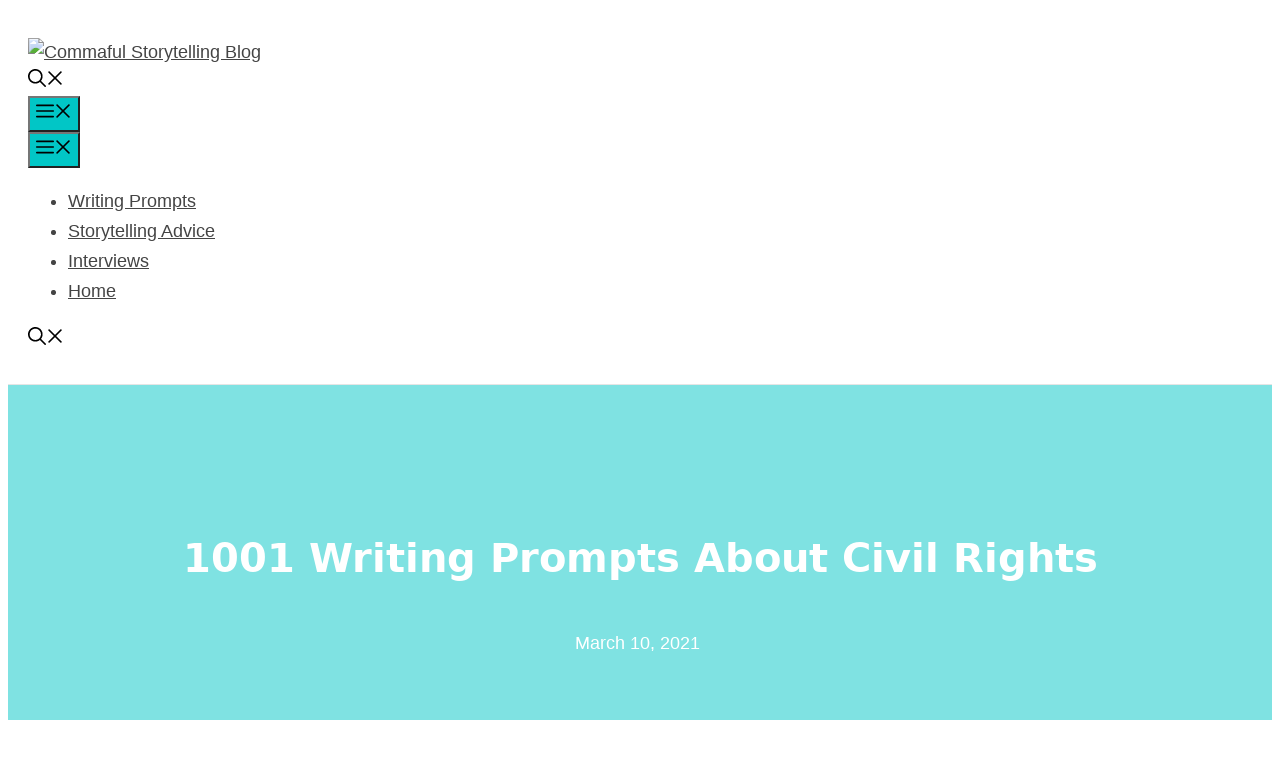

--- FILE ---
content_type: text/html; charset=UTF-8
request_url: https://commaful.com/blog/prompts/1001-writing-prompts-about-civil-rights/
body_size: 33996
content:
<!DOCTYPE html><html lang="en-US" prefix="og: https://ogp.me/ns#"><head><meta charset="UTF-8"><link rel="preload" href="https://blog.commaful.com/wp-content/cache/fvm/min/0-css51b8b52bdd2c9cb27463b9583a10c316ab65cb3e3b46a9b8ff648da473e17.css" as="style" media="all"/>
<link rel="preload" href="https://blog.commaful.com/wp-content/cache/fvm/min/0-css2665bfa08928582655b63fee772a994a588b708296b2247366200de95ffd1.css" as="style" media="all"/>
<link rel="preload" href="https://blog.commaful.com/wp-content/cache/fvm/min/0-css372b155a0de06d2b7f1095fce4a2021d12ee3f6b69cb422035d21f3486e24.css" as="style" media="all"/>
<link rel="preload" href="https://blog.commaful.com/wp-content/cache/fvm/min/0-cssd9205a9ad5ce7678c53f88e6d37309fd3fc4d356aea465223936aeef55bf7.css" as="style" media="all"/>
<link rel="preload" href="https://blog.commaful.com/wp-content/cache/fvm/min/0-cssb7bc14267018563462523a5041ab3f6aa59136425fe4e7b456038ab250ec4.css" as="style" media="all"/>
<link rel="preload" href="https://blog.commaful.com/wp-content/cache/fvm/min/0-css42a53cd688fdb78e71043d2f0a8b199f1a846519aaed610edaf74dcd5b050.css" as="style" media="all"/>
<link rel="preload" href="https://blog.commaful.com/wp-content/cache/fvm/min/0-csse1729e287c7cda62b29a179f974319933b1867d7d979d6f55cf299cc0ec53.css" as="style" media="all"/>
<link rel="preload" href="https://blog.commaful.com/wp-content/cache/fvm/min/0-css12ce8e818137660edd3abc5d87a13e5463b59ecf6eca85fe44afb7d7ebe68.css" as="style" media="all"/><script data-cfasync="false">if(navigator.userAgent.match(/MSIE|Internet Explorer/i)||navigator.userAgent.match(/Trident\/7\..*?rv:11/i)){var href=document.location.href;if(!href.match(/[?&]iebrowser/)){if(href.indexOf("?")==-1){if(href.indexOf("#")==-1){document.location.href=href+"?iebrowser=1"}else{document.location.href=href.replace("#","?iebrowser=1#")}}else{if(href.indexOf("#")==-1){document.location.href=href+"&iebrowser=1"}else{document.location.href=href.replace("#","&iebrowser=1#")}}}}</script>
<script data-cfasync="false">class FVMLoader{constructor(e){this.triggerEvents=e,this.eventOptions={passive:!0},this.userEventListener=this.triggerListener.bind(this),this.delayedScripts={normal:[],async:[],defer:[]},this.allJQueries=[]}_addUserInteractionListener(e){this.triggerEvents.forEach(t=>window.addEventListener(t,e.userEventListener,e.eventOptions))}_removeUserInteractionListener(e){this.triggerEvents.forEach(t=>window.removeEventListener(t,e.userEventListener,e.eventOptions))}triggerListener(){this._removeUserInteractionListener(this),"loading"===document.readyState?document.addEventListener("DOMContentLoaded",this._loadEverythingNow.bind(this)):this._loadEverythingNow()}async _loadEverythingNow(){this._runAllDelayedCSS(),this._delayEventListeners(),this._delayJQueryReady(this),this._handleDocumentWrite(),this._registerAllDelayedScripts(),await this._loadScriptsFromList(this.delayedScripts.normal),await this._loadScriptsFromList(this.delayedScripts.defer),await this._loadScriptsFromList(this.delayedScripts.async),await this._triggerDOMContentLoaded(),await this._triggerWindowLoad(),window.dispatchEvent(new Event("wpr-allScriptsLoaded"))}_registerAllDelayedScripts(){document.querySelectorAll("script[type=fvmdelay]").forEach(e=>{e.hasAttribute("src")?e.hasAttribute("async")&&!1!==e.async?this.delayedScripts.async.push(e):e.hasAttribute("defer")&&!1!==e.defer||"module"===e.getAttribute("data-type")?this.delayedScripts.defer.push(e):this.delayedScripts.normal.push(e):this.delayedScripts.normal.push(e)})}_runAllDelayedCSS(){document.querySelectorAll("link[rel=fvmdelay]").forEach(e=>{e.setAttribute("rel","stylesheet")})}async _transformScript(e){return await this._requestAnimFrame(),new Promise(t=>{const n=document.createElement("script");let r;[...e.attributes].forEach(e=>{let t=e.nodeName;"type"!==t&&("data-type"===t&&(t="type",r=e.nodeValue),n.setAttribute(t,e.nodeValue))}),e.hasAttribute("src")?(n.addEventListener("load",t),n.addEventListener("error",t)):(n.text=e.text,t()),e.parentNode.replaceChild(n,e)})}async _loadScriptsFromList(e){const t=e.shift();return t?(await this._transformScript(t),this._loadScriptsFromList(e)):Promise.resolve()}_delayEventListeners(){let e={};function t(t,n){!function(t){function n(n){return e[t].eventsToRewrite.indexOf(n)>=0?"wpr-"+n:n}e[t]||(e[t]={originalFunctions:{add:t.addEventListener,remove:t.removeEventListener},eventsToRewrite:[]},t.addEventListener=function(){arguments[0]=n(arguments[0]),e[t].originalFunctions.add.apply(t,arguments)},t.removeEventListener=function(){arguments[0]=n(arguments[0]),e[t].originalFunctions.remove.apply(t,arguments)})}(t),e[t].eventsToRewrite.push(n)}function n(e,t){let n=e[t];Object.defineProperty(e,t,{get:()=>n||function(){},set(r){e["wpr"+t]=n=r}})}t(document,"DOMContentLoaded"),t(window,"DOMContentLoaded"),t(window,"load"),t(window,"pageshow"),t(document,"readystatechange"),n(document,"onreadystatechange"),n(window,"onload"),n(window,"onpageshow")}_delayJQueryReady(e){let t=window.jQuery;Object.defineProperty(window,"jQuery",{get:()=>t,set(n){if(n&&n.fn&&!e.allJQueries.includes(n)){n.fn.ready=n.fn.init.prototype.ready=function(t){e.domReadyFired?t.bind(document)(n):document.addEventListener("DOMContentLoaded2",()=>t.bind(document)(n))};const t=n.fn.on;n.fn.on=n.fn.init.prototype.on=function(){if(this[0]===window){function e(e){return e.split(" ").map(e=>"load"===e||0===e.indexOf("load.")?"wpr-jquery-load":e).join(" ")}"string"==typeof arguments[0]||arguments[0]instanceof String?arguments[0]=e(arguments[0]):"object"==typeof arguments[0]&&Object.keys(arguments[0]).forEach(t=>{delete Object.assign(arguments[0],{[e(t)]:arguments[0][t]})[t]})}return t.apply(this,arguments),this},e.allJQueries.push(n)}t=n}})}async _triggerDOMContentLoaded(){this.domReadyFired=!0,await this._requestAnimFrame(),document.dispatchEvent(new Event("DOMContentLoaded2")),await this._requestAnimFrame(),window.dispatchEvent(new Event("DOMContentLoaded2")),await this._requestAnimFrame(),document.dispatchEvent(new Event("wpr-readystatechange")),await this._requestAnimFrame(),document.wpronreadystatechange&&document.wpronreadystatechange()}async _triggerWindowLoad(){await this._requestAnimFrame(),window.dispatchEvent(new Event("wpr-load")),await this._requestAnimFrame(),window.wpronload&&window.wpronload(),await this._requestAnimFrame(),this.allJQueries.forEach(e=>e(window).trigger("wpr-jquery-load")),window.dispatchEvent(new Event("wpr-pageshow")),await this._requestAnimFrame(),window.wpronpageshow&&window.wpronpageshow()}_handleDocumentWrite(){const e=new Map;document.write=document.writeln=function(t){const n=document.currentScript,r=document.createRange(),i=n.parentElement;let a=e.get(n);void 0===a&&(a=n.nextSibling,e.set(n,a));const s=document.createDocumentFragment();r.setStart(s,0),s.appendChild(r.createContextualFragment(t)),i.insertBefore(s,a)}}async _requestAnimFrame(){return new Promise(e=>requestAnimationFrame(e))}static run(){const e=new FVMLoader(["keydown","mousemove","touchmove","touchstart","touchend","wheel"]);e._addUserInteractionListener(e)}}FVMLoader.run();</script><meta name="viewport" content="width=device-width, initial-scale=1"><title>1001 Writing Prompts About Civil Rights - Commaful Storytelling Blog</title><meta name="description" content="Ever since Rosa Parks was arrested for refusing to move the back of the bus in Montgomery, Alabama in 1955 sparked the modern civil rights movement in"/><meta name="robots" content="follow, index, max-snippet:-1, max-video-preview:-1, max-image-preview:large"/><link rel="canonical" href="https://commaful.com/blog/prompts/1001-writing-prompts-about-civil-rights/"/><meta property="og:locale" content="en_US"/><meta property="og:type" content="article"/><meta property="og:title" content="1001 Writing Prompts About Civil Rights - Commaful Storytelling Blog"/><meta property="og:description" content="Ever since Rosa Parks was arrested for refusing to move the back of the bus in Montgomery, Alabama in 1955 sparked the modern civil rights movement in"/><meta property="og:url" content="https://commaful.com/blog/prompts/1001-writing-prompts-about-civil-rights/"/><meta property="og:site_name" content="Commaful Storytelling Blog"/><meta property="article:publisher" content="https://facebook.com/commaful/"/><meta property="article:section" content="Writing Prompts"/><meta property="og:updated_time" content="2021-11-17T00:24:18+00:00"/><meta property="og:image" content="https://blog.commaful.com/wp-content/uploads/1001-Writing-Prompts-About-Civil-Rights.jpg"/><meta property="og:image:secure_url" content="https://blog.commaful.com/wp-content/uploads/1001-Writing-Prompts-About-Civil-Rights.jpg"/><meta property="og:image:width" content="880"/><meta property="og:image:height" content="395"/><meta property="og:image:alt" content="1001 Writing Prompts About Civil Rights"/><meta property="og:image:type" content="image/jpeg"/><meta property="article:published_time" content="2021-03-10T13:17:55+00:00"/><meta property="article:modified_time" content="2021-11-17T00:24:18+00:00"/><meta name="twitter:card" content="summary_large_image"/><meta name="twitter:title" content="1001 Writing Prompts About Civil Rights - Commaful Storytelling Blog"/><meta name="twitter:description" content="Ever since Rosa Parks was arrested for refusing to move the back of the bus in Montgomery, Alabama in 1955 sparked the modern civil rights movement in"/><meta name="twitter:site" content="@commaful"/><meta name="twitter:creator" content="@commaful"/><meta name="twitter:image" content="https://blog.commaful.com/wp-content/uploads/1001-Writing-Prompts-About-Civil-Rights.jpg"/><meta name="twitter:label1" content="Written by"/><meta name="twitter:data1" content="werewolf2295"/><meta name="twitter:label2" content="Time to read"/><meta name="twitter:data2" content="53 minutes"/><script type="application/ld+json" class="rank-math-schema">{"@context":"https://schema.org","@graph":[{"@type":["Organization"],"@id":"https://commaful.com/blog/#organization","name":"Commaful Storytelling Blog","url":"https://blog.commaful.com","logo":{"@type":"ImageObject","@id":"https://commaful.com/blog/#logo","url":"http://54.185.39.206/wp-content/uploads/2020/04/COMMAFUL-LOGOMARK-BLUE-COLOR.png","contentUrl":"http://54.185.39.206/wp-content/uploads/2020/04/COMMAFUL-LOGOMARK-BLUE-COLOR.png","caption":"Commaful Storytelling Blog","inLanguage":"en-US","width":"1639","height":"2000"},"openingHours":["Monday,Tuesday,Wednesday,Thursday,Friday,Saturday,Sunday 09:00-17:00"]},{"@type":"WebSite","@id":"https://commaful.com/blog/#website","url":"https://commaful.com/blog","name":"Commaful Storytelling Blog","publisher":{"@id":"https://commaful.com/blog/#organization"},"inLanguage":"en-US"},{"@type":"ImageObject","@id":"https://blog.commaful.com/wp-content/uploads/1001-Writing-Prompts-About-Civil-Rights.jpg","url":"https://blog.commaful.com/wp-content/uploads/1001-Writing-Prompts-About-Civil-Rights.jpg","width":"880","height":"395","caption":"1001 Writing Prompts About Civil Rights","inLanguage":"en-US"},{"@type":"BreadcrumbList","@id":"https://commaful.com/blog/prompts/1001-writing-prompts-about-civil-rights/#breadcrumb","itemListElement":[{"@type":"ListItem","position":"1","item":{"@id":"https://commaful.com/blog/","name":"Home"}},{"@type":"ListItem","position":"2","item":{"@id":"https://commaful.com/blog/prompts/","name":"Writing Prompts"}},{"@type":"ListItem","position":"3","item":{"@id":"https://commaful.com/blog/prompts/1001-writing-prompts-about-civil-rights/","name":"1001 Writing Prompts About Civil Rights"}}]},{"@type":"WebPage","@id":"https://commaful.com/blog/prompts/1001-writing-prompts-about-civil-rights/#webpage","url":"https://commaful.com/blog/prompts/1001-writing-prompts-about-civil-rights/","name":"1001 Writing Prompts About Civil Rights - Commaful Storytelling Blog","datePublished":"2021-03-10T13:17:55+00:00","dateModified":"2021-11-17T00:24:18+00:00","isPartOf":{"@id":"https://commaful.com/blog/#website"},"primaryImageOfPage":{"@id":"https://blog.commaful.com/wp-content/uploads/1001-Writing-Prompts-About-Civil-Rights.jpg"},"inLanguage":"en-US","breadcrumb":{"@id":"https://commaful.com/blog/prompts/1001-writing-prompts-about-civil-rights/#breadcrumb"}},{"@type":"Person","@id":"https://commaful.com/blog/author/werewolf2295/","name":"werewolf2295","url":"https://commaful.com/blog/author/werewolf2295/","image":{"@type":"ImageObject","@id":"https://secure.gravatar.com/avatar/8dccb117ad0896b366068cbba244268608161563a7c46136cc00afc1bd3cac8c?s=96&amp;d=mm&amp;r=g","url":"https://secure.gravatar.com/avatar/8dccb117ad0896b366068cbba244268608161563a7c46136cc00afc1bd3cac8c?s=96&amp;d=mm&amp;r=g","caption":"werewolf2295","inLanguage":"en-US"},"worksFor":{"@id":"https://commaful.com/blog/#organization"}},{"@type":"BlogPosting","headline":"1001 Writing Prompts About Civil Rights - Commaful Storytelling Blog","datePublished":"2021-03-10T13:17:55+00:00","dateModified":"2021-11-17T00:24:18+00:00","articleSection":"Historical Writing Prompts, Writing Prompts","author":{"@id":"https://commaful.com/blog/author/werewolf2295/"},"publisher":{"@id":"https://commaful.com/blog/#organization"},"description":"Ever since Rosa Parks was arrested for refusing to move the back of the bus in Montgomery, Alabama in 1955 sparked the modern civil rights movement in","name":"1001 Writing Prompts About Civil Rights - Commaful Storytelling Blog","@id":"https://commaful.com/blog/prompts/1001-writing-prompts-about-civil-rights/#richSnippet","isPartOf":{"@id":"https://commaful.com/blog/prompts/1001-writing-prompts-about-civil-rights/#webpage"},"image":{"@id":"https://blog.commaful.com/wp-content/uploads/1001-Writing-Prompts-About-Civil-Rights.jpg"},"inLanguage":"en-US","mainEntityOfPage":{"@id":"https://commaful.com/blog/prompts/1001-writing-prompts-about-civil-rights/#webpage"}}]}</script><link rel="alternate" type="application/rss+xml" title="Commaful Storytelling Blog &raquo; Feed" href="https://commaful.com/blog/feed/"/><link rel="alternate" type="application/rss+xml" title="Commaful Storytelling Blog &raquo; Comments Feed" href="https://commaful.com/blog/comments/feed/"/><link rel="profile" href="https://gmpg.org/xfn/11">  <style id='wp-img-auto-sizes-contain-inline-css' media="all">img:is([sizes=auto i],[sizes^="auto," i]){contain-intrinsic-size:3000px 1500px}</style><style id='wp-block-library-inline-css' media="all">:root{--wp-block-synced-color:#7a00df;--wp-block-synced-color--rgb:122,0,223;--wp-bound-block-color:var(--wp-block-synced-color);--wp-editor-canvas-background:#ddd;--wp-admin-theme-color:#007cba;--wp-admin-theme-color--rgb:0,124,186;--wp-admin-theme-color-darker-10:#006ba1;--wp-admin-theme-color-darker-10--rgb:0,107,160.5;--wp-admin-theme-color-darker-20:#005a87;--wp-admin-theme-color-darker-20--rgb:0,90,135;--wp-admin-border-width-focus:2px}@media (min-resolution:192dpi){:root{--wp-admin-border-width-focus:1.5px}}.wp-element-button{cursor:pointer}:root .has-very-light-gray-background-color{background-color:#eee}:root .has-very-dark-gray-background-color{background-color:#313131}:root .has-very-light-gray-color{color:#eee}:root .has-very-dark-gray-color{color:#313131}:root .has-vivid-green-cyan-to-vivid-cyan-blue-gradient-background{background:linear-gradient(135deg,#00d084,#0693e3)}:root .has-purple-crush-gradient-background{background:linear-gradient(135deg,#34e2e4,#4721fb 50%,#ab1dfe)}:root .has-hazy-dawn-gradient-background{background:linear-gradient(135deg,#faaca8,#dad0ec)}:root .has-subdued-olive-gradient-background{background:linear-gradient(135deg,#fafae1,#67a671)}:root .has-atomic-cream-gradient-background{background:linear-gradient(135deg,#fdd79a,#004a59)}:root .has-nightshade-gradient-background{background:linear-gradient(135deg,#330968,#31cdcf)}:root .has-midnight-gradient-background{background:linear-gradient(135deg,#020381,#2874fc)}:root{--wp--preset--font-size--normal:16px;--wp--preset--font-size--huge:42px}.has-regular-font-size{font-size:1em}.has-larger-font-size{font-size:2.625em}.has-normal-font-size{font-size:var(--wp--preset--font-size--normal)}.has-huge-font-size{font-size:var(--wp--preset--font-size--huge)}.has-text-align-center{text-align:center}.has-text-align-left{text-align:left}.has-text-align-right{text-align:right}.has-fit-text{white-space:nowrap!important}#end-resizable-editor-section{display:none}.aligncenter{clear:both}.items-justified-left{justify-content:flex-start}.items-justified-center{justify-content:center}.items-justified-right{justify-content:flex-end}.items-justified-space-between{justify-content:space-between}.screen-reader-text{border:0;clip-path:inset(50%);height:1px;margin:-1px;overflow:hidden;padding:0;position:absolute;width:1px;word-wrap:normal!important}.screen-reader-text:focus{background-color:#ddd;clip-path:none;color:#444;display:block;font-size:1em;height:auto;left:5px;line-height:normal;padding:15px 23px 14px;text-decoration:none;top:5px;width:auto;z-index:100000}html :where(.has-border-color){border-style:solid}html :where([style*=border-top-color]){border-top-style:solid}html :where([style*=border-right-color]){border-right-style:solid}html :where([style*=border-bottom-color]){border-bottom-style:solid}html :where([style*=border-left-color]){border-left-style:solid}html :where([style*=border-width]){border-style:solid}html :where([style*=border-top-width]){border-top-style:solid}html :where([style*=border-right-width]){border-right-style:solid}html :where([style*=border-bottom-width]){border-bottom-style:solid}html :where([style*=border-left-width]){border-left-style:solid}html :where(img[class*=wp-image-]){height:auto;max-width:100%}:where(figure){margin:0 0 1em}html :where(.is-position-sticky){--wp-admin--admin-bar--position-offset:var(--wp-admin--admin-bar--height,0px)}@media screen and (max-width:600px){html :where(.is-position-sticky){--wp-admin--admin-bar--position-offset:0px}}</style><style id='wp-block-list-inline-css' media="all">ol,ul{box-sizing:border-box}:root :where(.wp-block-list.has-background){padding:1.25em 2.375em}</style><style id='wp-block-paragraph-inline-css' media="all">.is-small-text{font-size:.875em}.is-regular-text{font-size:1em}.is-large-text{font-size:2.25em}.is-larger-text{font-size:3em}.has-drop-cap:not(:focus):first-letter{float:left;font-size:8.4em;font-style:normal;font-weight:100;line-height:.68;margin:.05em .1em 0 0;text-transform:uppercase}body.rtl .has-drop-cap:not(:focus):first-letter{float:none;margin-left:.1em}p.has-drop-cap.has-background{overflow:hidden}:root :where(p.has-background){padding:1.25em 2.375em}:where(p.has-text-color:not(.has-link-color)) a{color:inherit}p.has-text-align-left[style*="writing-mode:vertical-lr"],p.has-text-align-right[style*="writing-mode:vertical-rl"]{rotate:180deg}</style><style id='global-styles-inline-css' media="all">:root{--wp--preset--aspect-ratio--square:1;--wp--preset--aspect-ratio--4-3:4/3;--wp--preset--aspect-ratio--3-4:3/4;--wp--preset--aspect-ratio--3-2:3/2;--wp--preset--aspect-ratio--2-3:2/3;--wp--preset--aspect-ratio--16-9:16/9;--wp--preset--aspect-ratio--9-16:9/16;--wp--preset--color--black:#000;--wp--preset--color--cyan-bluish-gray:#abb8c3;--wp--preset--color--white:#fff;--wp--preset--color--pale-pink:#f78da7;--wp--preset--color--vivid-red:#cf2e2e;--wp--preset--color--luminous-vivid-orange:#ff6900;--wp--preset--color--luminous-vivid-amber:#fcb900;--wp--preset--color--light-green-cyan:#7bdcb5;--wp--preset--color--vivid-green-cyan:#00d084;--wp--preset--color--pale-cyan-blue:#8ed1fc;--wp--preset--color--vivid-cyan-blue:#0693e3;--wp--preset--color--vivid-purple:#9b51e0;--wp--preset--color--contrast:var(--contrast);--wp--preset--color--contrast-2:var(--contrast-2);--wp--preset--color--contrast-3:var(--contrast-3);--wp--preset--color--base:var(--base);--wp--preset--color--base-2:var(--base-2);--wp--preset--color--base-3:var(--base-3);--wp--preset--color--accent:var(--accent);--wp--preset--gradient--vivid-cyan-blue-to-vivid-purple:linear-gradient(135deg,#0693e3 0%,#9b51e0 100%);--wp--preset--gradient--light-green-cyan-to-vivid-green-cyan:linear-gradient(135deg,#7adcb4 0%,#00d082 100%);--wp--preset--gradient--luminous-vivid-amber-to-luminous-vivid-orange:linear-gradient(135deg,#fcb900 0%,#ff6900 100%);--wp--preset--gradient--luminous-vivid-orange-to-vivid-red:linear-gradient(135deg,#ff6900 0%,#cf2e2e 100%);--wp--preset--gradient--very-light-gray-to-cyan-bluish-gray:linear-gradient(135deg,#eee 0%,#a9b8c3 100%);--wp--preset--gradient--cool-to-warm-spectrum:linear-gradient(135deg,#4aeadc 0%,#9778d1 20%,#cf2aba 40%,#ee2c82 60%,#fb6962 80%,#fef84c 100%);--wp--preset--gradient--blush-light-purple:linear-gradient(135deg,#ffceec 0%,#9896f0 100%);--wp--preset--gradient--blush-bordeaux:linear-gradient(135deg,#fecda5 0%,#fe2d2d 50%,#6b003e 100%);--wp--preset--gradient--luminous-dusk:linear-gradient(135deg,#ffcb70 0%,#c751c0 50%,#4158d0 100%);--wp--preset--gradient--pale-ocean:linear-gradient(135deg,#fff5cb 0%,#b6e3d4 50%,#33a7b5 100%);--wp--preset--gradient--electric-grass:linear-gradient(135deg,#caf880 0%,#71ce7e 100%);--wp--preset--gradient--midnight:linear-gradient(135deg,#020381 0%,#2874fc 100%);--wp--preset--font-size--small:13px;--wp--preset--font-size--medium:20px;--wp--preset--font-size--large:36px;--wp--preset--font-size--x-large:42px;--wp--preset--spacing--20:.44rem;--wp--preset--spacing--30:.67rem;--wp--preset--spacing--40:1rem;--wp--preset--spacing--50:1.5rem;--wp--preset--spacing--60:2.25rem;--wp--preset--spacing--70:3.38rem;--wp--preset--spacing--80:5.06rem;--wp--preset--shadow--natural:6px 6px 9px rgba(0,0,0,.2);--wp--preset--shadow--deep:12px 12px 50px rgba(0,0,0,.4);--wp--preset--shadow--sharp:6px 6px 0 rgba(0,0,0,.2);--wp--preset--shadow--outlined:6px 6px 0 -3px #fff , 6px 6px #000;--wp--preset--shadow--crisp:6px 6px 0 #000}:where(.is-layout-flex){gap:.5em}:where(.is-layout-grid){gap:.5em}body .is-layout-flex{display:flex}.is-layout-flex{flex-wrap:wrap;align-items:center}.is-layout-flex>:is(*,div){margin:0}body .is-layout-grid{display:grid}.is-layout-grid>:is(*,div){margin:0}:where(.wp-block-columns.is-layout-flex){gap:2em}:where(.wp-block-columns.is-layout-grid){gap:2em}:where(.wp-block-post-template.is-layout-flex){gap:1.25em}:where(.wp-block-post-template.is-layout-grid){gap:1.25em}.has-black-color{color:var(--wp--preset--color--black)!important}.has-cyan-bluish-gray-color{color:var(--wp--preset--color--cyan-bluish-gray)!important}.has-white-color{color:var(--wp--preset--color--white)!important}.has-pale-pink-color{color:var(--wp--preset--color--pale-pink)!important}.has-vivid-red-color{color:var(--wp--preset--color--vivid-red)!important}.has-luminous-vivid-orange-color{color:var(--wp--preset--color--luminous-vivid-orange)!important}.has-luminous-vivid-amber-color{color:var(--wp--preset--color--luminous-vivid-amber)!important}.has-light-green-cyan-color{color:var(--wp--preset--color--light-green-cyan)!important}.has-vivid-green-cyan-color{color:var(--wp--preset--color--vivid-green-cyan)!important}.has-pale-cyan-blue-color{color:var(--wp--preset--color--pale-cyan-blue)!important}.has-vivid-cyan-blue-color{color:var(--wp--preset--color--vivid-cyan-blue)!important}.has-vivid-purple-color{color:var(--wp--preset--color--vivid-purple)!important}.has-black-background-color{background-color:var(--wp--preset--color--black)!important}.has-cyan-bluish-gray-background-color{background-color:var(--wp--preset--color--cyan-bluish-gray)!important}.has-white-background-color{background-color:var(--wp--preset--color--white)!important}.has-pale-pink-background-color{background-color:var(--wp--preset--color--pale-pink)!important}.has-vivid-red-background-color{background-color:var(--wp--preset--color--vivid-red)!important}.has-luminous-vivid-orange-background-color{background-color:var(--wp--preset--color--luminous-vivid-orange)!important}.has-luminous-vivid-amber-background-color{background-color:var(--wp--preset--color--luminous-vivid-amber)!important}.has-light-green-cyan-background-color{background-color:var(--wp--preset--color--light-green-cyan)!important}.has-vivid-green-cyan-background-color{background-color:var(--wp--preset--color--vivid-green-cyan)!important}.has-pale-cyan-blue-background-color{background-color:var(--wp--preset--color--pale-cyan-blue)!important}.has-vivid-cyan-blue-background-color{background-color:var(--wp--preset--color--vivid-cyan-blue)!important}.has-vivid-purple-background-color{background-color:var(--wp--preset--color--vivid-purple)!important}.has-black-border-color{border-color:var(--wp--preset--color--black)!important}.has-cyan-bluish-gray-border-color{border-color:var(--wp--preset--color--cyan-bluish-gray)!important}.has-white-border-color{border-color:var(--wp--preset--color--white)!important}.has-pale-pink-border-color{border-color:var(--wp--preset--color--pale-pink)!important}.has-vivid-red-border-color{border-color:var(--wp--preset--color--vivid-red)!important}.has-luminous-vivid-orange-border-color{border-color:var(--wp--preset--color--luminous-vivid-orange)!important}.has-luminous-vivid-amber-border-color{border-color:var(--wp--preset--color--luminous-vivid-amber)!important}.has-light-green-cyan-border-color{border-color:var(--wp--preset--color--light-green-cyan)!important}.has-vivid-green-cyan-border-color{border-color:var(--wp--preset--color--vivid-green-cyan)!important}.has-pale-cyan-blue-border-color{border-color:var(--wp--preset--color--pale-cyan-blue)!important}.has-vivid-cyan-blue-border-color{border-color:var(--wp--preset--color--vivid-cyan-blue)!important}.has-vivid-purple-border-color{border-color:var(--wp--preset--color--vivid-purple)!important}.has-vivid-cyan-blue-to-vivid-purple-gradient-background{background:var(--wp--preset--gradient--vivid-cyan-blue-to-vivid-purple)!important}.has-light-green-cyan-to-vivid-green-cyan-gradient-background{background:var(--wp--preset--gradient--light-green-cyan-to-vivid-green-cyan)!important}.has-luminous-vivid-amber-to-luminous-vivid-orange-gradient-background{background:var(--wp--preset--gradient--luminous-vivid-amber-to-luminous-vivid-orange)!important}.has-luminous-vivid-orange-to-vivid-red-gradient-background{background:var(--wp--preset--gradient--luminous-vivid-orange-to-vivid-red)!important}.has-very-light-gray-to-cyan-bluish-gray-gradient-background{background:var(--wp--preset--gradient--very-light-gray-to-cyan-bluish-gray)!important}.has-cool-to-warm-spectrum-gradient-background{background:var(--wp--preset--gradient--cool-to-warm-spectrum)!important}.has-blush-light-purple-gradient-background{background:var(--wp--preset--gradient--blush-light-purple)!important}.has-blush-bordeaux-gradient-background{background:var(--wp--preset--gradient--blush-bordeaux)!important}.has-luminous-dusk-gradient-background{background:var(--wp--preset--gradient--luminous-dusk)!important}.has-pale-ocean-gradient-background{background:var(--wp--preset--gradient--pale-ocean)!important}.has-electric-grass-gradient-background{background:var(--wp--preset--gradient--electric-grass)!important}.has-midnight-gradient-background{background:var(--wp--preset--gradient--midnight)!important}.has-small-font-size{font-size:var(--wp--preset--font-size--small)!important}.has-medium-font-size{font-size:var(--wp--preset--font-size--medium)!important}.has-large-font-size{font-size:var(--wp--preset--font-size--large)!important}.has-x-large-font-size{font-size:var(--wp--preset--font-size--x-large)!important}</style><style id='classic-theme-styles-inline-css' media="all">.wp-block-button__link{color:#fff;background-color:#32373c;border-radius:9999px;box-shadow:none;text-decoration:none;padding:calc(.667em + 2px) calc(1.333em + 2px);font-size:1.125em}.wp-block-file__button{background:#32373c;color:#fff;text-decoration:none}</style><link rel='stylesheet' id='amazonpolly-css' href='https://blog.commaful.com/wp-content/cache/fvm/min/0-css51b8b52bdd2c9cb27463b9583a10c316ab65cb3e3b46a9b8ff648da473e17.css' media='all'/><link rel='stylesheet' id='toc-screen-css' href='https://blog.commaful.com/wp-content/cache/fvm/min/0-css2665bfa08928582655b63fee772a994a588b708296b2247366200de95ffd1.css' media='all'/><link rel='stylesheet' id='wp-show-posts-css' href='https://blog.commaful.com/wp-content/cache/fvm/min/0-css372b155a0de06d2b7f1095fce4a2021d12ee3f6b69cb422035d21f3486e24.css' media='all'/><link rel='stylesheet' id='generate-widget-areas-css' href='https://blog.commaful.com/wp-content/cache/fvm/min/0-cssd9205a9ad5ce7678c53f88e6d37309fd3fc4d356aea465223936aeef55bf7.css' media='all'/><link rel='stylesheet' id='generate-style-css' href='https://blog.commaful.com/wp-content/cache/fvm/min/0-cssb7bc14267018563462523a5041ab3f6aa59136425fe4e7b456038ab250ec4.css' media='all'/><style id='generate-style-inline-css' media="all">body{background-color:#fff;color:#222}a{color:#01c6c6}a:visited{color:#444}a:hover,a:focus,a:active{color:#02ecf4}.grid-container{max-width:1080px}.wp-block-group__inner-container{max-width:1080px;margin-left:auto;margin-right:auto}@media (max-width:1111px) and (min-width:1041px){.inside-header{display:flex;flex-direction:column;align-items:center}.site-logo,.site-branding{margin-bottom:1.5em}#site-navigation{margin:0 auto}.header-widget{margin-top:1.5em}}.site-header .header-image{width:200px}.generate-back-to-top{font-size:20px;border-radius:3px;position:fixed;bottom:30px;right:30px;line-height:40px;width:40px;text-align:center;z-index:10;transition:opacity 300ms ease-in-out}.navigation-search{position:absolute;left:-99999px;pointer-events:none;visibility:hidden;z-index:20;width:100%;top:0;transition:opacity 100ms ease-in-out;opacity:0}.navigation-search.nav-search-active{left:0;right:0;pointer-events:auto;visibility:visible;opacity:1}.navigation-search input[type="search"]{outline:0;border:0;vertical-align:bottom;line-height:1;opacity:.9;width:100%;z-index:20;border-radius:0;-webkit-appearance:none;height:60px}.navigation-search input::-ms-clear{display:none;width:0;height:0}.navigation-search input::-ms-reveal{display:none;width:0;height:0}.navigation-search input::-webkit-search-decoration,.navigation-search input::-webkit-search-cancel-button,.navigation-search input::-webkit-search-results-button,.navigation-search input::-webkit-search-results-decoration{display:none}.gen-sidebar-nav .navigation-search{top:auto;bottom:0}:root{--contrast:#222;--contrast-2:#575760;--contrast-3:#b2b2be;--base:#f0f0f0;--base-2:#f7f8f9;--base-3:#fff;--accent:#1e73be}.has-contrast-color{color:#222}.has-contrast-background-color{background-color:#222}.has-contrast-2-color{color:#575760}.has-contrast-2-background-color{background-color:#575760}.has-contrast-3-color{color:#b2b2be}.has-contrast-3-background-color{background-color:#b2b2be}.has-base-color{color:#f0f0f0}.has-base-background-color{background-color:#f0f0f0}.has-base-2-color{color:#f7f8f9}.has-base-2-background-color{background-color:#f7f8f9}.has-base-3-color{color:#fff}.has-base-3-background-color{background-color:#fff}.has-accent-color{color:#1e73be}.has-accent-background-color{background-color:#1e73be}body,button,input,select,textarea{font-family:Segoe\ UI,Helvetica\ Neue,Helvetica,sans-serif;font-size:18px}body{line-height:1.6}.entry-content>[class*="wp-block-"]:not(:last-child){margin-bottom:1.5em}.main-title{font-weight:400;font-size:20px}.site-description{font-size:16px}.main-navigation a,.menu-toggle{font-weight:500}.main-navigation .main-nav ul ul li a{font-size:14px}.sidebar .widget,.footer-widgets .widget{font-size:16px}button:not(.menu-toggle),html input[type="button"],input[type="reset"],input[type="submit"],.button,.wp-block-button .wp-block-button__link{font-weight:500;font-size:18px}h1{font-family:-apple-system,system-ui,BlinkMacSystemFont,"Segoe UI",Helvetica,Arial,sans-serif,"Apple Color Emoji","Segoe UI Emoji","Segoe UI Symbol";font-size:40px;line-height:1.3em}h2{font-family:-apple-system,system-ui,BlinkMacSystemFont,"Segoe UI",Helvetica,Arial,sans-serif,"Apple Color Emoji","Segoe UI Emoji","Segoe UI Symbol";font-size:28px;line-height:1.4em}h3{font-family:-apple-system,system-ui,BlinkMacSystemFont,"Segoe UI",Helvetica,Arial,sans-serif,"Apple Color Emoji","Segoe UI Emoji","Segoe UI Symbol";font-size:22px;line-height:1.4em}h4{font-family:-apple-system,system-ui,BlinkMacSystemFont,"Segoe UI",Helvetica,Arial,sans-serif,"Apple Color Emoji","Segoe UI Emoji","Segoe UI Symbol";font-size:22px;line-height:1.4em}h5{text-transform:uppercase;font-size:inherit}.site-info{font-size:14px}@media (max-width:768px){h1{font-size:36px}h2{font-size:26px}}.top-bar{background-color:#636363;color:#fff}.top-bar a{color:#fff}.top-bar a:hover{color:#303030}.site-header{background-color:#fff;color:#444}.site-header a{color:#444}.site-header a:hover{color:#01c6c6}.main-title a,.main-title a:hover{color:#444}.site-description{color:#666}.main-navigation .main-nav ul li a,.main-navigation .menu-toggle,.main-navigation .menu-bar-items{color:#444}.main-navigation .main-nav ul li:not([class*="current-menu-"]):hover>a,.main-navigation .main-nav ul li:not([class*="current-menu-"]):focus>a,.main-navigation .main-nav ul li.sfHover:not([class*="current-menu-"])>a,.main-navigation .menu-bar-item:hover>a,.main-navigation .menu-bar-item.sfHover>a{color:#01c6c6}button.menu-toggle:hover,button.menu-toggle:focus{color:#444}.main-navigation .main-nav ul li[class*="current-menu-"]>a{color:#444}.navigation-search input[type="search"],.navigation-search input[type="search"]:active,.navigation-search input[type="search"]:focus,.main-navigation .main-nav ul li.search-item.active>a,.main-navigation .menu-bar-items .search-item.active>a{color:#222;background-color:#fafafa;opacity:1}.main-navigation ul ul{background-color:#fafafa}.main-navigation .main-nav ul ul li a{color:#222}.main-navigation .main-nav ul ul li:not([class*="current-menu-"]):hover>a,.main-navigation .main-nav ul ul li:not([class*="current-menu-"]):focus>a,.main-navigation .main-nav ul ul li.sfHover:not([class*="current-menu-"])>a{color:#666;background-color:#fafafa}.main-navigation .main-nav ul ul li[class*="current-menu-"]>a{color:#222;background-color:#fafafa}.separate-containers .inside-article,.separate-containers .comments-area,.separate-containers .page-header,.one-container .container,.separate-containers .paging-navigation,.inside-page-header{color:#444;background-color:#fff}.inside-article a,.paging-navigation a,.comments-area a,.page-header a{color:#01c6c6}.inside-article a:hover,.paging-navigation a:hover,.comments-area a:hover,.page-header a:hover{color:#02ecf4}.entry-header h1,.page-header h1{color:#444}.entry-title a{color:#444}.entry-title a:hover{color:#01c6c6}.entry-meta{color:#666}.entry-meta a{color:#666}.entry-meta a:hover{color:#666}h1{color:#1e1e1e}h2{color:#1e1e1e}h3{color:#1e1e1e}h4{color:#1e1e1e}h5{color:#1e1e1e}.sidebar .widget{color:#444;background-color:#fff}.sidebar .widget a{color:#444}.sidebar .widget a:hover{color:#01c6c6}.sidebar .widget .widget-title{color:#444}.footer-widgets{color:#444;background-color:#fafafa}.footer-widgets a{color:#444}.footer-widgets a:hover{color:#01c6c6}.footer-widgets .widget-title{color:#444}.site-info{color:#444;background-color:#fff}.site-info a{color:#444}.site-info a:hover{color:#01c6c6}.footer-bar .widget_nav_menu .current-menu-item a{color:#01c6c6}input[type="text"],input[type="email"],input[type="url"],input[type="password"],input[type="search"],input[type="tel"],input[type="number"],textarea,select{color:#222;background-color:#fff}input[type="text"]:focus,input[type="email"]:focus,input[type="url"]:focus,input[type="password"]:focus,input[type="search"]:focus,input[type="tel"]:focus,input[type="number"]:focus,textarea:focus,select:focus{color:#222;background-color:#fff}button,html input[type="button"],input[type="reset"],input[type="submit"],a.button,a.wp-block-button__link:not(.has-background){color:#fff;background-color:#01c6c6}button:hover,html input[type="button"]:hover,input[type="reset"]:hover,input[type="submit"]:hover,a.button:hover,button:focus,html input[type="button"]:focus,input[type="reset"]:focus,input[type="submit"]:focus,a.button:focus,a.wp-block-button__link:not(.has-background):active,a.wp-block-button__link:not(.has-background):focus,a.wp-block-button__link:not(.has-background):hover{color:#fff;background-color:#444}a.generate-back-to-top{background-color:#01c6c6;color:#fff}a.generate-back-to-top:hover,a.generate-back-to-top:focus{background-color:#01c6c6;color:#fff}@media (max-width:1040px){.main-navigation .menu-bar-item:hover>a,.main-navigation .menu-bar-item.sfHover>a{background:none;color:#444}}.inside-top-bar{padding:10px}.inside-top-bar.grid-container{max-width:1100px}.inside-header{padding:30px 20px 30px 20px}.inside-header.grid-container{max-width:1120px}.separate-containers .inside-article,.separate-containers .comments-area,.separate-containers .page-header,.separate-containers .paging-navigation,.one-container .site-content,.inside-page-header{padding:60px 20px 40px 20px}.site-main .wp-block-group__inner-container{padding:60px 20px 40px 20px}.separate-containers .paging-navigation{padding-top:20px;padding-bottom:20px}.entry-content .alignwide,body:not(.no-sidebar) .entry-content .alignfull{margin-left:-20px;width:calc(100% + 40px);max-width:calc(100% + 40px)}.one-container.right-sidebar .site-main,.one-container.both-right .site-main{margin-right:20px}.one-container.left-sidebar .site-main,.one-container.both-left .site-main{margin-left:20px}.one-container.both-sidebars .site-main{margin:0 20px 0 20px}.sidebar .widget,.page-header,.widget-area .main-navigation,.site-main>*{margin-bottom:40px}.separate-containers .site-main{margin:40px}.both-right .inside-left-sidebar,.both-left .inside-left-sidebar{margin-right:20px}.both-right .inside-right-sidebar,.both-left .inside-right-sidebar{margin-left:20px}.separate-containers .featured-image{margin-top:40px}.separate-containers .inside-right-sidebar,.separate-containers .inside-left-sidebar{margin-top:40px;margin-bottom:40px}.main-navigation .main-nav ul li a,.menu-toggle,.main-navigation .menu-bar-item>a{line-height:30px}.navigation-search input[type="search"]{height:30px}.rtl .menu-item-has-children .dropdown-menu-toggle{padding-left:20px}.rtl .main-navigation .main-nav ul li.menu-item-has-children>a{padding-right:20px}.widget-area .widget{padding:20px}.footer-widgets-container{padding:50px 20px 50px 20px}.footer-widgets-container.grid-container{max-width:1120px}.inside-site-info{padding:20px}.inside-site-info.grid-container{max-width:1120px}@media (max-width:768px){.separate-containers .inside-article,.separate-containers .comments-area,.separate-containers .page-header,.separate-containers .paging-navigation,.one-container .site-content,.inside-page-header{padding:80px 20px 80px 20px}.site-main .wp-block-group__inner-container{padding:80px 20px 80px 20px}.inside-header{padding-top:0}.footer-widgets-container{padding-top:80px;padding-right:0;padding-bottom:80px;padding-left:0}.inside-site-info{padding-right:10px;padding-left:10px}.entry-content .alignwide,body:not(.no-sidebar) .entry-content .alignfull{margin-left:-20px;width:calc(100% + 40px);max-width:calc(100% + 40px)}.one-container .site-main .paging-navigation{margin-bottom:40px}}.is-right-sidebar{width:25%}.is-left-sidebar{width:25%}.site-content .content-area{width:100%}@media (max-width:1040px){.main-navigation .menu-toggle,.sidebar-nav-mobile:not(#sticky-placeholder){display:block}.main-navigation ul,.gen-sidebar-nav,.main-navigation:not(.slideout-navigation):not(.toggled) .main-nav>ul,.has-inline-mobile-toggle #site-navigation .inside-navigation>*:not(.navigation-search):not(.main-nav){display:none}.nav-align-right .inside-navigation,.nav-align-center .inside-navigation{justify-content:space-between}.has-inline-mobile-toggle .mobile-menu-control-wrapper{display:flex;flex-wrap:wrap}.has-inline-mobile-toggle .inside-header{flex-direction:row;text-align:left;flex-wrap:wrap}.has-inline-mobile-toggle .header-widget,.has-inline-mobile-toggle #site-navigation{flex-basis:100%}.nav-float-left .has-inline-mobile-toggle #site-navigation{order:10}}.dynamic-author-image-rounded{border-radius:100%}.dynamic-featured-image,.dynamic-author-image{vertical-align:middle}.one-container.blog .dynamic-content-template:not(:last-child),.one-container.archive .dynamic-content-template:not(:last-child){padding-bottom:0}.dynamic-entry-excerpt>p:last-child{margin-bottom:0}@media (max-width:1024px){.main-navigation:not(.slideout-navigation) a,.main-navigation .menu-toggle,.main-navigation .menu-bar-items{font-size:22px}.main-navigation:not(.slideout-navigation) .main-nav ul ul li a{font-size:19px}.main-title,.navigation-branding .main-title{font-size:22px}}@media (max-width:1040px){.main-navigation:not(.slideout-navigation) a,.main-navigation .menu-toggle,.main-navigation .menu-bar-items{font-size:22px}.main-navigation:not(.slideout-navigation) .main-nav ul ul li a{font-size:19px}.main-navigation .menu-toggle,.main-navigation .mobile-bar-items a,.main-navigation .menu-bar-item>a{padding-left:20px;padding-right:20px}.main-navigation .main-nav ul li a,.main-navigation .menu-toggle,.main-navigation .mobile-bar-items a,.main-navigation .menu-bar-item>a{line-height:41px}.main-navigation .site-logo.navigation-logo img,.mobile-header-navigation .site-logo.mobile-header-logo img,.navigation-search input[type="search"]{height:41px}}.post-image:not(:first-child),.page-content:not(:first-child),.entry-content:not(:first-child),.entry-summary:not(:first-child),footer.entry-meta{margin-top:1em}.post-image-above-header .inside-article div.featured-image,.post-image-above-header .inside-article div.post-image{margin-bottom:1em}.main-navigation.slideout-navigation .main-nav>ul>li>a{line-height:60px}</style><link rel='stylesheet' id='addtoany-css' href='https://blog.commaful.com/wp-content/cache/fvm/min/0-css42a53cd688fdb78e71043d2f0a8b199f1a846519aaed610edaf74dcd5b050.css' media='all'/><style id='addtoany-inline-css' media="all">@media screen and (max-width:980px){.a2a_floating_style.a2a_vertical_style{display:none}}</style><style id='generateblocks-inline-css' media="all">.gb-container-6cb2a7af>.gb-inside-container{padding:10px;max-width:1080px;margin-left:auto;margin-right:auto}.gb-grid-wrapper>.gb-grid-column-6cb2a7af>.gb-container{display:flex;flex-direction:column;height:100%}.gb-container-8a7b9d69{background-color:rgba(1,198,198,.5);position:relative;overflow:hidden}.gb-container-8a7b9d69:before{content:"";background-image:url(https://blog.commaful.com/wp-content/uploads/1001-Writing-Prompts-About-Civil-Rights.jpg);background-repeat:no-repeat;background-position:center center;background-size:cover;z-index:0;position:absolute;top:0;right:0;bottom:0;left:0;transition:inherit;pointer-events:none;opacity:.3}.gb-container-8a7b9d69>.gb-inside-container{padding:120px 20px;max-width:1080px;margin-left:auto;margin-right:auto;z-index:1;position:relative}.gb-grid-wrapper>.gb-grid-column-8a7b9d69>.gb-container{display:flex;flex-direction:column;height:100%}.gb-container-8a7b9d69.gb-has-dynamic-bg:before{background-image:var(--background-url)}.gb-container-8a7b9d69.gb-no-dynamic-bg:before{background-image:none}.gb-container-9b8f5e71{margin-bottom:20px}.gb-container-9b8f5e71>.gb-inside-container{padding:0;max-width:1080px;margin-left:auto;margin-right:auto}.gb-grid-wrapper>.gb-grid-column-9b8f5e71>.gb-container{display:flex;flex-direction:column;height:100%}.gb-container-9b8f5e71.inline-post-meta-area>.gb-inside-container{display:flex;align-items:center;justify-content:center}.gb-container-27bea691>.gb-inside-container{padding:0;max-width:1080px;margin-left:auto;margin-right:auto}.gb-grid-wrapper>.gb-grid-column-27bea691>.gb-container{display:flex;flex-direction:column;height:100%}.gb-container-27bea691.inline-post-meta-area>.gb-inside-container{display:flex;align-items:center;justify-content:center}.gb-container-7d3b8088{text-align:center;margin-top:20px}.gb-container-7d3b8088>.gb-inside-container{max-width:1080px;margin-left:auto;margin-right:auto}.gb-grid-wrapper>.gb-grid-column-7d3b8088>.gb-container{display:flex;flex-direction:column;height:100%}h1.gb-headline-4df571c9{text-align:center;color:#fff}p.gb-headline-097d2609{padding-right:5px;margin-bottom:0;color:#fff}@media (max-width:1024px){.gb-container-6cb2a7af>.gb-inside-container{padding:10px}}@media (max-width:767px){.gb-container-6cb2a7af>.gb-inside-container{padding:20px}.gb-grid-wrapper>.gb-grid-column-6cb2a7af{width:100%}}:root{--gb-container-width:1080px}.gb-container .wp-block-image img{vertical-align:middle}.gb-grid-wrapper .wp-block-image{margin-bottom:0}.gb-highlight{background:none}.gb-shape{line-height:0}</style><link rel='stylesheet' id='generate-blog-images-css' href='https://blog.commaful.com/wp-content/cache/fvm/min/0-csse1729e287c7cda62b29a179f974319933b1867d7d979d6f55cf299cc0ec53.css' media='all'/><link rel='stylesheet' id='generate-offside-css' href='https://blog.commaful.com/wp-content/cache/fvm/min/0-css12ce8e818137660edd3abc5d87a13e5463b59ecf6eca85fe44afb7d7ebe68.css' media='all'/><style id='generate-offside-inline-css' media="all">.slideout-navigation.main-navigation{background-color:#01c6c6}.slideout-navigation.main-navigation .main-nav ul li a{color:#fff;font-weight:500;text-transform:none;font-size:18px}.slideout-navigation.main-navigation ul ul{background-color:#222}.slideout-navigation.main-navigation .main-nav ul ul li a{color:#fff}.slideout-navigation.main-navigation.do-overlay .main-nav ul ul li a{font-size:1em;font-size:17px}@media (max-width:768px){.slideout-navigation.main-navigation .main-nav ul li a{font-size:18px}.slideout-navigation.main-navigation .main-nav ul ul li a{font-size:17px}}.slideout-navigation.main-navigation .main-nav ul li:not([class*="current-menu-"]):hover>a,.slideout-navigation.main-navigation .main-nav ul li:not([class*="current-menu-"]):focus>a,.slideout-navigation.main-navigation .main-nav ul li.sfHover:not([class*="current-menu-"])>a{color:#f7f7f7;background-color:#01c6c6}.slideout-navigation.main-navigation .main-nav ul ul li:not([class*="current-menu-"]):hover>a,.slideout-navigation.main-navigation .main-nav ul ul li:not([class*="current-menu-"]):focus>a,.slideout-navigation.main-navigation .main-nav ul ul li.sfHover:not([class*="current-menu-"])>a{color:#fafafa;background-color:#222}.slideout-navigation.main-navigation .main-nav ul li[class*="current-menu-"]>a{color:#fff;background-color:#01c6c6}.slideout-navigation.main-navigation .main-nav ul ul li[class*="current-menu-"]>a{color:#fff;background-color:#222}.slideout-navigation,.slideout-navigation a{color:#fff}.slideout-navigation button.slideout-exit{color:#fff;padding-left:20px;padding-right:20px}.slide-opened nav.toggled .menu-toggle:before{display:none}@media (max-width:1040px){.menu-bar-item.slideout-toggle{display:none}}</style> <script id="addtoany-core-js-before">window.a2a_config=window.a2a_config||{};a2a_config.callbacks=[];a2a_config.overlays=[];a2a_config.templates={};a2a_config.callbacks.push({ready:function(){var d=document;function a(){var c,e=d.createElement("div");e.innerHTML="<div class=\"a2a_kit a2a_kit_size_32 a2a_floating_style a2a_vertical_style\" data-a2a-scroll-show=\"200\" style=\"margin-left:-64px;top:100px;background-color:transparent;\"><a class=\"a2a_button_facebook\"><\/a><a class=\"a2a_button_twitter\"><\/a><a class=\"a2a_button_email\"><\/a><a class=\"a2a_button_pinterest\"><\/a><a class=\"a2a_button_whatsapp\"><\/a><a class=\"a2a_button_facebook_messenger\"><\/a><a class=\"a2a_button_tumblr\"><\/a><a class=\"a2a_dd addtoany_share_save addtoany_share\" href=\"https:\/\/www.addtoany.com\/share\"><\/a><\/div>";c=d.querySelector("main, [role=\"main\"], article, .status-publish");if(c)c.appendChild(e.firstChild);a2a.init("page");}if("loading"!==d.readyState)a();else d.addEventListener("DOMContentLoaded",a,false);}});</script> <script defer src="https://static.addtoany.com/menu/page.js" id="addtoany-core-js"></script> <script src="https://commaful.com/blog/wp-includes/js/jquery/jquery.min.js" id="jquery-core-js"></script> <style type="text/css" id="simple-css-output" media="all">.no-hover a:hover{background:transparent;cursor:default}@media(min-width:769px){.generate-columns .inside-article .post-image img{min-height:200px;max-height:200px;width:auto}.generate-columns:not(.featured-column) .inside-article{display:flex;flex-direction:column}}</style><link rel="icon" href="https://blog.commaful.com/wp-content/uploads/2020/04/cropped-COMMAFUL-APP-ICON-192x192.png" sizes="192x192"/><style id="wp-custom-css" media="all">.site-header{border-bottom:1px solid rgba(0,0,0,.1)}.main-navigation:not(.slideout-navigation) .main-nav li.subscribe-button a{box-shadow:0 -8px 0 #e0314f inset;transition:all 0.6s ease 0s;padding:0;margin:0 20px}.main-navigation:not(.slideout-navigation) .main-nav li.subscribe-button a:hover{box-shadow:0 -16px 0 #e0314f inset}.wp-show-posts-entry-meta{margin-top:10px}.wp-show-posts-columns .wp-show-posts-inner{margin:0 0 40px 60px}.mc4wp-form{text-align:center}.mc4wp-form input[type=text],.mc4wp-form input[type=email]{background-color:#fff;line-height:28px;border:1px solid #aaa;border-radius:0;margin:2px}.mc4wp-form input[type=submit]{line-height:30px;border:none;border-radius:0;margin:2px;transition:all 0.5s ease 0s}@media (max-width:768px){.mc4wp-form input[type=text],.mc4wp-form input[type=email],.mc4wp-form input[type=submit]{width:100%}}@media (min-width:1025px){.footer-widgets .footer-widget-1{flex-basis:50%;padding-right:100px}.footer-widgets .footer-widget-2{flex-basis:20%}.footer-widgets .footer-widget-3{flex-basis:30%}}.mobile-header-navigation{padding:10px}.entry-header .rank-math-breadcrumb{font-size:14px;text-align:center}.entry-header .rank-math-breadcrumb p{margin-bottom:0}.single-post .entry-title{text-align:center}</style></head><body class="wp-singular post-template-default single single-post postid-3092 single-format-standard wp-custom-logo wp-embed-responsive wp-theme-generatepress post-image-above-header post-image-aligned-center slideout-enabled slideout-mobile sticky-menu-fade no-sidebar nav-float-right one-container nav-search-enabled header-aligned-left dropdown-hover featured-image-active" itemtype="https://schema.org/Blog" itemscope> <a class="screen-reader-text skip-link" href="#content" title="Skip to content">Skip to content</a><header class="site-header has-inline-mobile-toggle" id="masthead" aria-label="Site" itemtype="https://schema.org/WPHeader" itemscope><div class="inside-header grid-container"><div class="site-logo"> <a href="https://commaful.com/blog/" title="Commaful Storytelling Blog" rel="home"> <img class="header-image is-logo-image" alt="Commaful Storytelling Blog" src="https://blog.commaful.com/wp-content/uploads/2020/04/cropped-cropped-cropped-REVISION-COMMAFUL-LOGO-BLUE-COLOR.png" title="Commaful Storytelling Blog" width="1800" height="557"/> </a></div><nav class="main-navigation mobile-menu-control-wrapper" id="mobile-menu-control-wrapper" aria-label="Mobile Toggle"><div class="menu-bar-items"><span class="menu-bar-item search-item"><a aria-label="Open Search Bar" href="#"><span class="gp-icon icon-search"><svg viewbox="0 0 512 512" aria-hidden="true" xmlns="http://www.w3.org/2000/svg" width="1em" height="1em"><path fill-rule="evenodd" clip-rule="evenodd" d="M208 48c-88.366 0-160 71.634-160 160s71.634 160 160 160 160-71.634 160-160S296.366 48 208 48zM0 208C0 93.125 93.125 0 208 0s208 93.125 208 208c0 48.741-16.765 93.566-44.843 129.024l133.826 134.018c9.366 9.379 9.355 24.575-.025 33.941-9.379 9.366-24.575 9.355-33.941-.025L337.238 370.987C301.747 399.167 256.839 416 208 416 93.125 416 0 322.875 0 208z"/></svg><svg viewbox="0 0 512 512" aria-hidden="true" xmlns="http://www.w3.org/2000/svg" width="1em" height="1em"><path d="M71.029 71.029c9.373-9.372 24.569-9.372 33.942 0L256 222.059l151.029-151.03c9.373-9.372 24.569-9.372 33.942 0 9.372 9.373 9.372 24.569 0 33.942L289.941 256l151.03 151.029c9.372 9.373 9.372 24.569 0 33.942-9.373 9.372-24.569 9.372-33.942 0L256 289.941l-151.029 151.03c-9.373 9.372-24.569 9.372-33.942 0-9.372-9.373-9.372-24.569 0-33.942L222.059 256 71.029 104.971c-9.372-9.373-9.372-24.569 0-33.942z"/></svg></span></a></span></div> <button data-nav="site-navigation" class="menu-toggle" aria-controls="primary-menu" aria-expanded="false"> <span class="gp-icon icon-menu-bars"><svg viewbox="0 0 512 512" aria-hidden="true" xmlns="http://www.w3.org/2000/svg" width="1em" height="1em"><path d="M0 96c0-13.255 10.745-24 24-24h464c13.255 0 24 10.745 24 24s-10.745 24-24 24H24c-13.255 0-24-10.745-24-24zm0 160c0-13.255 10.745-24 24-24h464c13.255 0 24 10.745 24 24s-10.745 24-24 24H24c-13.255 0-24-10.745-24-24zm0 160c0-13.255 10.745-24 24-24h464c13.255 0 24 10.745 24 24s-10.745 24-24 24H24c-13.255 0-24-10.745-24-24z"/></svg><svg viewbox="0 0 512 512" aria-hidden="true" xmlns="http://www.w3.org/2000/svg" width="1em" height="1em"><path d="M71.029 71.029c9.373-9.372 24.569-9.372 33.942 0L256 222.059l151.029-151.03c9.373-9.372 24.569-9.372 33.942 0 9.372 9.373 9.372 24.569 0 33.942L289.941 256l151.03 151.029c9.372 9.373 9.372 24.569 0 33.942-9.373 9.372-24.569 9.372-33.942 0L256 289.941l-151.029 151.03c-9.373 9.372-24.569 9.372-33.942 0-9.372-9.373-9.372-24.569 0-33.942L222.059 256 71.029 104.971c-9.372-9.373-9.372-24.569 0-33.942z"/></svg></span><span class="screen-reader-text">Menu</span> </button></nav><nav class="main-navigation has-menu-bar-items sub-menu-right" id="site-navigation" aria-label="Primary" itemtype="https://schema.org/SiteNavigationElement" itemscope><div class="inside-navigation"><form method="get" class="search-form navigation-search" action="https://commaful.com/blog/"> <input type="search" class="search-field" value="" name="s" title="Search"/></form> <button class="menu-toggle" aria-controls="primary-menu" aria-expanded="false"> <span class="gp-icon icon-menu-bars"><svg viewbox="0 0 512 512" aria-hidden="true" xmlns="http://www.w3.org/2000/svg" width="1em" height="1em"><path d="M0 96c0-13.255 10.745-24 24-24h464c13.255 0 24 10.745 24 24s-10.745 24-24 24H24c-13.255 0-24-10.745-24-24zm0 160c0-13.255 10.745-24 24-24h464c13.255 0 24 10.745 24 24s-10.745 24-24 24H24c-13.255 0-24-10.745-24-24zm0 160c0-13.255 10.745-24 24-24h464c13.255 0 24 10.745 24 24s-10.745 24-24 24H24c-13.255 0-24-10.745-24-24z"/></svg><svg viewbox="0 0 512 512" aria-hidden="true" xmlns="http://www.w3.org/2000/svg" width="1em" height="1em"><path d="M71.029 71.029c9.373-9.372 24.569-9.372 33.942 0L256 222.059l151.029-151.03c9.373-9.372 24.569-9.372 33.942 0 9.372 9.373 9.372 24.569 0 33.942L289.941 256l151.03 151.029c9.372 9.373 9.372 24.569 0 33.942-9.373 9.372-24.569 9.372-33.942 0L256 289.941l-151.029 151.03c-9.373 9.372-24.569 9.372-33.942 0-9.372-9.373-9.372-24.569 0-33.942L222.059 256 71.029 104.971c-9.372-9.373-9.372-24.569 0-33.942z"/></svg></span><span class="screen-reader-text">Menu</span> </button><div id="primary-menu" class="main-nav"><ul id="menu-main-menu-read" class="menu sf-menu"><li id="menu-item-3553" class="menu-item menu-item-type-custom menu-item-object-custom menu-item-3553"><a href="https://commaful.com/blog/writing-prompts/">Writing Prompts</a></li><li id="menu-item-3554" class="menu-item menu-item-type-custom menu-item-object-custom menu-item-3554"><a href="https://commaful.com/blog/storytelling/">Storytelling Advice</a></li><li id="menu-item-3556" class="menu-item menu-item-type-custom menu-item-object-custom menu-item-3556"><a href="https://commaful.com/blog/interviews/">Interviews</a></li><li id="menu-item-3552" class="menu-item menu-item-type-custom menu-item-object-custom menu-item-3552"><a href="https://commaful.com/">Home</a></li></ul></div><div class="menu-bar-items"><span class="menu-bar-item search-item"><a aria-label="Open Search Bar" href="#"><span class="gp-icon icon-search"><svg viewbox="0 0 512 512" aria-hidden="true" xmlns="http://www.w3.org/2000/svg" width="1em" height="1em"><path fill-rule="evenodd" clip-rule="evenodd" d="M208 48c-88.366 0-160 71.634-160 160s71.634 160 160 160 160-71.634 160-160S296.366 48 208 48zM0 208C0 93.125 93.125 0 208 0s208 93.125 208 208c0 48.741-16.765 93.566-44.843 129.024l133.826 134.018c9.366 9.379 9.355 24.575-.025 33.941-9.379 9.366-24.575 9.355-33.941-.025L337.238 370.987C301.747 399.167 256.839 416 208 416 93.125 416 0 322.875 0 208z"/></svg><svg viewbox="0 0 512 512" aria-hidden="true" xmlns="http://www.w3.org/2000/svg" width="1em" height="1em"><path d="M71.029 71.029c9.373-9.372 24.569-9.372 33.942 0L256 222.059l151.029-151.03c9.373-9.372 24.569-9.372 33.942 0 9.372 9.373 9.372 24.569 0 33.942L289.941 256l151.03 151.029c9.372 9.373 9.372 24.569 0 33.942-9.373 9.372-24.569 9.372-33.942 0L256 289.941l-151.029 151.03c-9.373 9.372-24.569 9.372-33.942 0-9.372-9.373-9.372-24.569 0-33.942L222.059 256 71.029 104.971c-9.372-9.373-9.372-24.569 0-33.942z"/></svg></span></a></span></div></div></nav></div></header><div class="gb-container gb-container-8a7b9d69"><div class="gb-inside-container"><h1 class="gb-headline gb-headline-4df571c9 gb-headline-text">1001 Writing Prompts About Civil Rights</h1><div class="gb-container gb-container-9b8f5e71 inline-post-meta-area"><div class="gb-inside-container"><p class="gb-headline gb-headline-097d2609 gb-headline-text"><time class="entry-date published" datetime="2021-03-10T13:17:55+00:00">March 10, 2021</time></p></div></div><div class="gb-container gb-container-27bea691 inline-post-meta-area"><div class="gb-inside-container"></div></div></div></div><div class="gb-container gb-container-7d3b8088"><div class="gb-inside-container"><nav aria-label="breadcrumbs" class="rank-math-breadcrumb"><p><a href="https://commaful.com/blog/">Home</a><span class="separator"> &raquo; </span><a href="https://commaful.com/blog/prompts/">Writing Prompts</a><span class="separator"> &raquo; </span><span class="last">1001 Writing Prompts About Civil Rights</span></p></nav></div></div><div class="site grid-container container hfeed" id="page"><div class="site-content" id="content"><div class="content-area" id="primary"><main class="site-main" id="main"><article id="post-3092" class="post-3092 post type-post status-publish format-standard has-post-thumbnail hentry category-prompts category-historical-writing-prompts" itemtype="https://schema.org/CreativeWork" itemscope><div class="inside-article"><div class="entry-content" itemprop="text"><p style="color:black;font-size:11px">Commaful is supported by readers. When you buy through links on our site, we may earn an affiliate commission at no extra cost to you. As an Amazon Associate I earn from qualifying purchases. This does not affect who we choose to review or what we recommend.&nbsp;<a href="/affiliate-disclosure/">Learn more</a></p><p>Ever since Rosa Parks was arrested for refusing to move the back of the bus in Montgomery, Alabama in 1955 sparked the modern civil rights movement in America, people have been created stories about institutionalized racial discrimination, disenfranchisement, and racial segregation. This includes The Help by Kathryn Stockett—a historical fiction novel that tells the story of African Americans working in white households in Jackson, Mississippi during the early 1960s—and Let the Children March by Monica Clark-Robinson—a children’s picture book set during the Birmingham Children’s Crusade in 1963.</p><p>Even though it is already the 21st century, there is still a need for racial equality in the country today, so stories about civil rights are still needed. If you are interested in writing some, here are some writing prompts that could hopefully inspire you:&nbsp;</p><ul class="wp-block-list"><li>Write from the point of view of an African American during the Civil Rights Movement.</li><li>Write a story about the first black American in Air Force One.</li><li>How does the Civil Rights Movement compare to the Gay Rights Movement? Write an essay comparing both movements.</li><li>Write about two people from two different circumstances defining the&nbsp; word &#8220;peace.&#8221;</li><li>Write about how to define people based on their membership to an ethnic group.</li><li>Write about the destruction of Jim Crow laws.</li><li>Write a letter that your family sent to the civil rights movement.</li><li>Write about a time when the local government intervened and made a change in your community.</li><li>Write a poem about what you have learned and what you still need to know.</li><li>Write about freedom of speech. Write a story about the founding fathers and what they fought for.</li><li>Write a fictional story about being in the Civil Rights Movement or undertaking a civil rights action of your own.</li><li>Write about your experience participating in a Civil Rights protest.</li><li>What do you think of Emmett Till? Make a story about his life.</li><li>Write a toast/speech about your commitment to social justice.</li><li>What is personal integrity? What is your experience with the concept?</li><li>Have you ever taken a stand for something you believed in, even if you were alone?</li><li>What is the importance of knowing who you are?&nbsp; Write about heritage.</li><li>Write about someone who made a difference.</li><li>Write about the struggle for equal justice.</li><li>How can the civil rights act change the future?</li><li>How does war affect killing racism?</li><li>Do you believe affirmative action is fair? Why or why not?</li><li>Write about Rosa Parks.</li><li>What are your child&#8217;s civil rights?</li><li>Write a story about a Civil Rights violation not mentioned in this list.</li><li>Write about why civil rights is important.</li><li>Write a story about Rosa Parks.</li><li>Write about Rosa Parks</li><li>Write about a hero in the Civil Rights movement.</li><li>Write a poem about a civil rights event.</li><li>Write a story about the Freedom Riders.</li><li>Write about the segregation of students.</li><li>Write about the Civil Rights movement.</li><li>Describe a situation of injustice that has happened to a friend or family member.</li><li>Write about Dr. Martin Luther King Jr&#8217;s nonviolence.</li><li>Day of Empathy</li><li>Write about the first time you were discriminated against.</li><li>Write about the divide in opinion between those of faith and those of the military.</li><li>Write a letter to your future grandchildren about the progress of the Civil Rights movement.</li><li>Write about different ways certain minorities are treated. How do they cope with it?</li><li>Write about what race means to you.</li><li>Write about a Civil Rights Leader you admire or love.</li><li>Write about your experiences.</li><li>Write a story about a childhood experience.</li><li>Write about Rosa Parks refusing to go to the back of the bus.</li><li>Write about sitting down lunch counters as a form of nonviolent protest.</li><li>Write a text message conversation in which you discuss a situation of racism with a friend. Your friend secretly has a grudge against you and the dialogue between you two escalates into a heated debate. The police get called by an unknown stranger.</li><li>Write about any of the songs from the Civil Rights Movement.</li><li>Write about what your community can do to diminish racism and prejudice.</li><li>Write about unfair laws and how they affect the main character.</li><li>Write about a blind activist / a self-taught educator.</li><li>Change your setting and write a story about what might have happened if a Civil Rights leader never impacted his or her community? Will anything ever happen if these leaders never existed?</li><li>Write about a contemporary or historic injustice in America.</li><li>Create a dialogue between two people who disagree about the outcomes of the Civil Rights movement.</li><li>Write about a time where you tried to stand up for something you believe in.</li><li>Write a story about Rosa Parks</li><li>Write about marches taking place during the Civil Rights movement.</li><li>Write about a current protest in the world today.</li><li>Write about Rosa Parks or a civil rights activist.</li><li>Write about being a part of the Civil Rights movement.</li><li>Write a story of the Civil Rights movement that takes place in your town.</li><li>Write about your personal connection to history, or being inspired by having a connection to history.</li><li>Write about a part of history that brought people . Write a poem.</li><li>Write a story about how someone in your family inspires you to have civil rights.</li><li>Explain how the work of African Americans and other people of color affected or influenced the progress of civil rights.</li><li>What civil liberties does your country guarantee?</li><li>Write a story where everyone is given equal rights.</li><li>Write about one of many important leaders.</li><li>Write a narrative based on an African American in your family.</li><li>Write a story about Gandhi&#8217;s non-violent movement</li><li>Write a story about Rosa Parks</li><li>Write about a moment when you saw systemic discrimination.</li><li>What is an activist? What is someone&#8217;s definition of activism?</li><li>Write an alternate ending to the Civil Rights Movement.</li><li>Write a story about Rosa Parks.</li><li>Write about an act of community service.</li><li>How does prejudice affect other people besides the person being discriminated against?</li><li>How prominent was the civil rights problem at the time of your creation?</li><li>Yolanda White&#8217;s students at Ivy Elementary School in Memphis, Tennessee are excited to learn about Martin Luther King, Jr.</li><li>Write your favorite scene from Alice Walker&#8217;s novel &#8220;The Color Purple&#8221;.</li><li>Write about getting your rights back&#8230; sometimes to get them back, you need to take them back.</li><li>Tell a story about your favorite civil rights leader.</li><li>Write about segregation.</li><li>Write about the memories of a family member such as oral history.</li><li>Write a short story in which anachronistic languages are used.</li><li>How did the women in SNCC change national opinion? How did they change their own lives?</li><li>Describe an event that happened to you or a friend in which someone expressed true tolerance.</li><li>Write about a Mother who is taking her family across the country on the underground railroad.</li><li>Write your own version of a well-known civil right&#8217;s song.</li><li>Write about an important part in history that changed with a decision like Brown v. Board of Education.</li><li>Write a story about Emmett Till&#8217;s murder.</li><li>Write a poem about being in a civil rights movement.</li><li>Write about a Civil Rights leader you admire.</li><li>Talk about a current social issue and how that reflects personal freedoms.</li><li>Write about the Civil Rights Movement in your community or state.</li><li>Write about the story of Rosa Parks</li><li>Write a story about a specific civil rights battle.</li><li>Write about the Civil Rights movement.</li><li>Write about what you are personally doing to prevent racism in your life.</li><li>Write about how your school handles racial segregation.</li><li>Write about where you fit in the Civil Rights movement.</li><li>Write about someone who stood up for their rights.</li><li>Write about a Civil Rights leader that does not receive as much attention as historical figures like</li><li>Write a story about forgiveness.</li><li>Write a story about an African-American&#8217;s involvement in a humanitarian cause or historical event.</li><li>Write a story about Rosa Parks.</li><li>Your community seems to have gotten very upset.&nbsp; The sight of a police car infuriates some people, others have been spreading rumors about what community members did at the meeting last night. You have to choose-write for the people who are angry or write for the people who have been hurt by the rumors.</li><li>What is racism?</li><li>What is the problem in Salem, and how do the characters fix the problem?</li><li>Write about a historic event in the struggle for women&#8217;s rights.</li><li>Write a true story about another civil rights activist.</li><li>Autobiography – Why are you an activist?</li><li>Write about Black Lives Matter.</li><li>Write about a time in your life when you experienced racism.</li><li>What is freedom and how does it affect different people?</li><li>Write about a person against discrimination.</li><li>Write about a historic site in civil rights history.</li><li>Write a story about a historic civil rights leader.</li><li>Write about a person who inspires you to fight for civil rights.</li><li>Write a list poem involving the Civil Rights movement.</li><li>Write a list of Bad things Americans did to Japanese Americans during World War II.</li><li>Write about &#8220;standing up for what you believe&#8221;, including in confronting and standing up to racism</li><li>Write about a historic event in the Civil Rights movement like the march on Washington or desegregation.</li><li>Write about the importance of freedom and equality.</li><li>Write about racism, segregation and discrimination.</li><li>Write a story about Rosa Parks.</li><li>Write about the freedom of speech.</li><li>When trouble strikes, who helps you?</li><li>How do you make your contribution to peace?</li><li>Write a story about Malcolm X.</li><li>Write about Rosa Parks.</li><li>What does reverse racism look like?</li><li>Write about Rosa Parks&#8217; legacy</li><li>How important is legislation in improving peoples&#8217; lives?</li><li>Write a piece about the University of Alabama integration protests.</li><li>Write a post/short story relating to a lesson you have learned through racism.</li><li>Write about the racial makeup of your neighborhood.</li><li>Write a story about Malcolm X.</li><li>Write a story incorporating the word freedom.</li><li>Write a story about your own courageous act to help someone.</li><li>Do you recognize what is segregation and what is inequality?</li><li>Write a scene about Rosa Parks refusal to give her seat on the bus.</li><li>Write about something you wish you could change.</li><li>Write a story about Rosa Parks.</li><li>Write a story about Martin Luther King Jr. and instances of courage in your life.</li><li>Write about Apartheid during South Africa&#8217;s peak years.</li><li>How did Dr. King&#8217;s life affect you?</li><li>Write a story about a present day Civil Rights leader.</li><li>Write about people who overcame adversity.</li><li>Discuss Rosa Parks. Describe events surrounding her arrest the events following her arrest.</li><li>Write a story about voting rights.</li><li>Write a poem dedicated to a civil-rights leader.</li><li>Write a story about a person in the Civil Rights movement.</li><li>Write about racism, prejudice, or discrimination.</li><li>A Word from Author 2 Author Mentor</li><li>Write about going back in time and working for Dr. King.</li><li>Write about what freedom means to you</li><li>Write about prejudice and discrimination.</li><li>Write a letter to a magazine or newspaper urging others to fight for your rights as an equal citizen.</li><li>Write a story of dedication to a cause</li><li>Who is your most favorite female this year?</li><li>Write a poem about the importance of civil rights.</li><li>Write a poem about the current protest today.</li><li>Write about the Civil Rights movement, particularly the marches, protests and demonstrations.</li><li>Write about one of the rights Americans have, that many people in the world don&#8217;t have.</li><li>Write a newspaper article about a historic event in the Civil Rights movement.</li><li>Write a story about some of the peaceful protests taken part in during the Civil Rights movement.</li><li>Write about making a difference.</li><li>Write about a civil rights figure.</li><li>What would your life be like if racism was eliminated?</li><li>Write about the African-American civil rights movement.</li><li>Write a song about Rosa Parks.</li><li>Write a poem about feelings, fears, or hopes connected to the Civil Rights Movement.</li><li>Write a letter to someone on the opposing side communicating tolerance and acceptance.</li><li>Write a fictional story about an activist for civil rights.</li><li>Write about the American Justice System.</li><li>Write about courage as demonstrated in the Civil Rights movement, civil rights leaders in your family or neighborhood.</li><li>Write a list of how a series of small events can lead to bigger events.</li><li>Write about equality, justice, and human rights.</li><li>Write about race.</li><li>What do you think slavery would be like today?</li><li>Write about a family member who participated in the movement.</li><li>Write a story about Rosa Parks.</li><li>Write about a symbol of the Civil Rights movement.</li><li>Write about a time you had to choose between what you wanted to do and what you thought was right.</li><li>Write about three events in your life. Tell which one had the most influence on your life and why.</li><li>How can people build bridges to cross racial and cultural gaps?</li><li>Write a story about Rosa Parks.</li><li>Write a story about a civil rights leader.</li><li>What civil rights issue is most pressing in America right now? Why?</li><li>Write about sit-ins.</li><li>Write about a fictional character who set off the Civil Rights Movement.</li><li>Write about what racism means to you.</li><li>Write a letter from a civil rights activist to a modern day news station or newspaper.</li><li>Write a scene in which a man defends his rights.</li><li>Write a story about inequality.</li><li>Write a story about Rosa Parks.</li><li>If you wrote a play about Rosa Parks, what would it be about?</li><li>Write a poem foretelling the future for equal rights, so we won&#8217;t have to remember past history.</li><li>Write about individual prejudice.</li><li>Write about a historical civil rights event that was covered up, and write about the damage it caused.</li><li>Write a story about Rosa Parks.</li><li>Write a story about how racism has affected your life.</li><li>Write a story about a dream</li><li>Write about an identifiable event within the civil rights movement with your families involvement in it.</li><li>Write a dialogue about the Civil Rights movement.</li><li>Write about a summer of love getting peace ready.</li><li>Write about a famous civil rights leader in the news.</li><li>Write about the importance of a person&#8217;s civil rights.</li><li>Write about what inspired the freedom riders.</li><li>Write your own letter from Birmingham Jail.</li><li>Write about segregation or integration.</li><li>Write a story about another important individual, male or female, who led the Civil Rights movement.</li><li>Write a story about your grandmother or great grandmother and her stories of life during the segregation era</li><li>Write a story</li><li>Write about being on the wrong side of History.</li><li>Write a story about a woman&#8217;s rights.</li><li>Write about injustice in history. Is it harder to say something when you see injustice all around you?</li><li>Write a letter to the president about gun control laws.</li><li>Write about the Bill of Rights and how it applies to you.</li><li>Write a haunted house story about Rosa Parks.</li><li>Write about a turning point in the Civil rights movement.</li><li>Write about a historic figure who did not get his or her “due.”</li><li>Write a story similar to &#8220;Howl&#8221; by Allen Ginsberg.</li><li>Write a story about Malcolm X or Rosa Parks.</li><li>Write about similarities in human nature.</li><li>Write the story of an activist from the Civil Rights Movement</li><li>Write a story about Rosa Parks.</li><li>Write about what Dr. King would want the United States to do now to eradicate racism.</li><li>Write a story about the Civil Rights movement.</li><li>Write about a time you have experienced unjust treatment or discrimination.</li><li>Write about the challenges and advantages facing immigrants.</li><li>Write about a civil rights activist you admire.</li><li>What are your thoughts on people dying for a cause? Why would they do that?</li><li>Using dialogue, write about a personal conflict the main character has with a friend or teacher about a civil rights issue.</li><li>Write about how a Civil Rights Leader has inspired you.</li><li>Write a time travel story going back to the Civil Rights movement.</li><li>Write about a civil rights activist you admire.</li><li>What does equality mean to you?</li><li>Write a poem about tolerance.</li><li>Write about Mothers who make a difference.</li><li>Write about civic activism in your community.</li><li>Write about a time you felt out of place.</li><li>Write about a time when you experienced prejudice.</li><li>Write about a civil rights leader.</li><li>Write about a time you or someone you know has been discriminated against.</li><li>Write an African-American child&#8217;s point of view that is not necessarily related to civil rights.</li><li>Write about a time when you feared for your life.</li><li>Write a story about someone who inspires you.</li><li>Who is the most important civil rights leader in your life? How did they influence your life?</li><li>Write about strife and prejudice towards somebody who is different.</li><li>Write about a famous protest in the civil rights movement.</li><li>Write a story about a front-line non-violent protester.</li><li>Write a story about a march participant from any state.</li><li>Write about a current event in the news that you think is important.</li><li>Write about someone who has sacrificed for the rights of others.</li><li>Write about Rosa Parks and the Civil Rights movement.</li><li>Write about a personal fight for civil rights. What did you do? What was done to you?</li><li>Write a dialogue between a person who disagrees with Dr. King and a person who agrees with Dr. King.</li><li>Write about how the Civil Rights Movement began.</li><li>Write a story about Rosa Parks.</li><li>What did Martin Luther King Jr. change?</li><li>How do you feel about what is happening in Ferguson, Missouri?</li><li>Police brutality. Write a scene about the famous beating of Rodney King.</li><li>Write a story about Rosa Parks</li><li>Write about a civil rights leader in your community. Where do you live? What is his or her legacy?</li><li>Write about segregation.</li><li>Give a first-hand account of a historic event in the Civil Rights movement.</li><li>When someone believes they are perfect How does race help or hinder achieving their &#8220;purpose&#8221;</li><li>How has the media portrayed the Civil Rights movement?</li><li>Write about a civil rights hero who is not well known.</li><li>Write about a time you changed your opinion based on someone in your life.</li><li>Write about Stonewall.</li><li>Write a mock letter from Jefferson to a slave, or vice versa.</li><li>What is a community? What can a community do?</li><li>Write about an activist you respect.</li><li>How do you challenge a cultural belief?</li><li>Write about freedom of speech.</li><li>Write about the Civil Rights movement.</li><li>Write about a time when you stepped up and helped someone who was being hurt in some way.</li><li>Write about an experience you&#8217;ve had in which someone else handed down a prejudicial judgement.</li><li>Write about the times when you felt hurt because of racism.</li><li>Write about human rights in your country or region.</li><li>How do you respond to people&#8217;s aversion to migrant workers? How do you cope with the feelings you inspire?</li><li>Write your own non-fiction article/book about the Civil Rights Movement. Use magazine /journalistic writing formats.</li><li>Write about the misconceptions surrounding violent groups. Think of creative solutions for the two groups to meet.</li><li>Writing about literature</li><li>Write about an unforgettable person.</li><li>Write about a family affected by a prison system.</li><li>Describe the causes of the Civil Rights movement.</li><li>Write a story about the freedom riders.</li><li>Write a scene about your best friend.</li><li>Write about a person from another country who has impacted your life.</li><li>Write a poem about being different.</li><li>Write about a time when someone talked back to discrimination.</li><li>Write about a period of segregation.</li><li>Write about someone using their freedom to do something significant or important.</li><li>Write about a time someone gave you a helping hand.</li><li>Write about a historic non-violent protest.</li><li>describe your idea of a dream world and how the people in it might interact with each other. maybe have most of them with disabilities but that have the same rights as everyone else</li><li>Write about the Civil Rights Act.</li><li>Write a narrative or short story from the point-of-view of a Civil Rights activist.</li><li>Write about a conference in Alabama.</li><li>Write about the dream of equal rights.</li><li>What does freedom mean to you?</li><li>Write a story about Rosa Parks.</li><li>Write a short narrative poem describing a story about the Civil Right movement</li><li>Write a story about a child freedom rider? How does segregation affect this child?</li><li>Write about an act of civil disobedience.</li><li>Who in your family influenced you the most? What was their story?</li><li>Write a story about an incident in the Civil Rights movement you were not a part of.</li><li>Write a protest poem.</li><li>Write about a non-violent protest that changed the world.</li><li>How has your family been affected by racial prejudice?</li><li>Write a character with a racial identity crisis.</li><li>Write one of your own ideas.</li><li>Write about segregation.</li><li>What is equal access?</li><li>Write about meeting a real historical figure.</li><li>Write a story about Rosa Parks</li><li>Write a poem about democracy.</li><li>Write about someone told by their parents to speak up and speak out.</li><li>Write about &#8220;Folk Heroes of the Past&#8221; in the United States</li><li>Write about things that show your support for freedom and equality</li><li>Write about a fictional character who is a civil rights activist.</li><li>Write about Rosa Parks</li><li>You have a friend who makes racist jokes. What do you do about it?</li><li>Write about Rosa Parks.</li><li>Write about a time you showed that you were a civil rights leader.</li><li>What were some of the biggest obstacles in the way of civil rights changes?</li><li>Tell a story in verse.</li><li>Write a song about racism.</li><li>List some rules a government can and cannot make.</li><li>Write about both the triumphant and tragic parts of the Civil Rights movement.</li><li>Write a story about Rosa Parks.</li><li>What does it mean to be free?</li><li>Write a story about how you have participated in the Civil Rights movement.</li><li>Write about coming of age during the Civil Rights movement.</li><li>Online Resources</li><li>Writing prompts are a great way to learn and review and help students write better!</li><li>Write about freedom and perseverance.</li><li>Write a story about Andrew Young.</li><li>What is your favourite civil rights leader and why?</li><li>How do you feel that the Civil Rights Movement has influenced the way that America is today?</li><li>Write about a civil rights violation.</li><li>In your opinion, what makes a &#8220;civil rights disaster?&#8221;</li><li>Write about your favorite movie or book on the civil rights movement.</li><li>Write a scene in which there is a protest.</li><li>Know any nuns because of your upbring?</li><li>Write something based on riots.</li><li>Write about racism toward women.</li><li>Write about Freedom Summer.</li><li>Write about a Civil Rights leader who is important to you.</li><li>Write about yourself or someone close to you becoming a better person.</li><li>How would you react if suddenly you could no longer use the washrooms where you normally use them?</li><li>What is social justice and what does that mean to you?</li><li>Write about a time you stood up for someone or something.</li><li>How do people find the courage to change?</li><li>All who serve are equal – write about those who serve their nation.</li><li>Write a story about a Civil Rights protest you attended or participated in.</li><li>Write about &#8220;freedom riders.&#8221;</li><li>Make up a fictional account of a historic event in the United States civil rights movement. The author would not exist.</li><li>Write about a time your community came together.</li><li>Who inspired you the most during Civil rights?</li><li>Write in your point of view.</li><li>Write about freedom in America.</li><li>Write about injustice.</li><li>Write a story about the fictional character, Rosa Parks.</li><li>Write story about the last days of Dr. M</li><li>Write a story about an injustice in the United States.</li><li>Write about the struggle of being different.</li><li>Write about journalism and civil rights.</li><li>Who were the leaders in the Civil Rights movement? Write a story about them.</li><li>Write a story about slavery.</li><li>Write a letter to your ethnicity encouraging them to support Civil Rights Movements.</li><li>Write about a current man or woman fighting for Civil Rights.</li><li>Write about a time when you saw true injustice and sat by silently.</li><li>Write about a Rosa Parks moment.</li><li>How can a single person change the world?</li><li>How did you overcome obstacles?</li><li>Write about what Martin Luther King Jr accomplished.</li><li>What are liberties and freedoms? How did the founding fathers address this topic? How do we today address this topic?</li><li>Write about discrimination again immigrants, refugees, ethnic groups, other races, religions, or genders.</li><li>Write a poem to get across a message about non-violent protest.</li><li>Write a poem about growing up and facing the bigots in your town.</li><li>Write a story about Malcolm X.</li><li>Write about segregation.</li><li>Is your character a racist or someone who works against racism?</li><li>Write about an individual who has strongly influenced you. How have they inspired or changed you?</li><li>Write a story from the perspective of a Black Journalist.</li><li>Write a story about Rosa Parks&#8217; decision.</li><li>Write the line of history that you keep reading in history books, but what happened before and after?</li><li>What is apathy and why is it bad? Give two examples from your own life.</li><li>Write about a current civil rights issue.</li><li>Write about a time when you stood up for racial equality.</li><li>Write a short story about someone you admire.</li><li>Write about where you were on this day and to consider the impact the Civil Rights had upon your life.</li><li>Transcribe an interview with someone who has experienced racism.</li><li>Write about your favorite civil rights activist.</li><li>Write about the evolution of a character&#8217;s sense of humanity or ability to love.</li><li>Write about Rosa Parks.</li><li>Write about a current political opportunity to pursue true equality for an underrepresented group.</li><li>Write about the recent murder of Emmett Till.</li><li>Writing about civil rights meant something to you.</li><li>Write about the role music has played in the Black Lives Matter Movement.</li><li>Write about Rosa Parks and her actions that she took in history.</li><li>Write a story about a young person at the time of the Civil Rights Movement.</li><li>Write about someone you know who showed courage.</li><li>Tell about a time you stood up for what you believed in.</li><li>Write a diary entry from a character&#8217;s time in the Civil Rights movement.</li><li>List everyday conflicts you hear between people from different backgrounds.</li><li>Write about someone you admire who was involved in the Civil Rights movement.</li><li>Write about Rosa parks&#8217; stand.</li><li>A poet writes about political issues.</li><li>Write a story about Rosa Parks.</li><li>Describe non-violent protest and write about a person who was committed to non-violence.</li><li>Write about the fourteenth amendment to the Constitution.</li><li>Write a story about the Freedom Riders.</li><li>Write about someone who chose not to make a difference in the Civil Rights movement</li><li>Write an autobiography about a civil rights activist.</li><li>Write your own story about something relevant to the Civil Rights movement.</li><li>Write about a time where you or someone you know was treated differently because of ethnicity.</li><li>Write about Rosa Parks resistance.</li><li>Write about the black-power movement or the student movement.</li><li>Write about today&#8217;s civil rights movement.</li><li>Write a story about Rosa Parks</li><li>Write about injustice.</li><li>Write another story about the Civil Rights movement.</li><li>Write about people fighting for freedom in your home country or in the country you grew up in.</li><li>Write about how the Civil Rights movement affected the future when you were born.</li><li>Write a story about a modern hero who opposes segregation, such as Rosa parks or Mahatma Gandhi.</li><li>Write about civil rights for a specific group of people.</li><li>Write a nonfiction paper about the Civil Rights movement</li><li>Write a creative story about a famous Civil Rights activist.</li><li>Write about a fault in the American justice system.</li><li>Write about non-violent ways to deal with anger.</li><li>Write a list of the most significant events in a country regarding the Civil Rights movement in that country, and then write a story that involves that list of events.</li><li>Write about segregation.</li><li>Write about disadvantages to being an African-American.</li><li>Write about one injustice in women&#8217;s rights.</li><li>Write a story about some kids struggling for a civil rights issue.</li><li>Write about an injustice</li><li>How can people make a difference?</li><li>Write a letter to someone who took part in some event in the Civil Rights movement.</li><li>What is freedom?</li><li>Write in the voice of someone who, like you, grew up in a racist community.</li><li>Write about a civil rights leader.</li><li>Write about a foreigner&#8217;s reaction to what is being said about America.</li><li>Write a speech.</li><li>Who was the Rosa Parks of your family? Describe a time they used non-violence.</li><li>Discuss the Civil Rights Act in terms of your life. Describe how it has impacted you.</li><li>Write about how nonviolent protests affect people.</li><li>Write a letter about a Constitutional right. What rights do you value?</li><li>Write a story about a private act of racism.</li><li>Write a short story about a girl&#8217;s efforts to become an editor, but runs into racism. End with her finding the right editor.</li><li>Write about a letter from Dr. Martin Luther King Jr.</li><li>Write about a time you&#8217;ve/someone&#8217;s faced discrimination.</li><li>Invent a character who transitioned from one race to another and has to deal with the day-to-day.</li><li>Write about a time when you experienced racism.</li><li>Write about a time that you believed in what you were doing and were on the right side.</li><li>Write a character sketch of an African-American woman or man who has struggled to win his or their rights.</li><li>Write about the Klu Klux Klan.</li><li>Think about a fortuitous twist of fate in the Civil Rights Movement.</li><li>Write about someone who burned books to control their population.</li><li>Write a story about Nelson Mandela.</li><li>Write about a group or a person who influenced the Civil Rights Movement.</li><li>Write a story about Rosa Parks</li><li>Write about a group of people who are discriminated against in your community. How would they like to be treated?</li><li>Write another story about Selma.</li><li>Share a fictional story of a character or family or friend who experienced the Civil Rights movement.</li><li>Write about a violation of your civil rights.</li><li>Write about a Civil Rights Movement event in your home region.</li><li>Write a story in verse about Dr. Martin Luther King Jr.</li><li>Who are your heroes in the struggle for civil rights? How have they helped inspire you?</li><li>What should we do to stop racism?</li><li>Write about a time when you fought for your rights.</li><li>Write about a current event in the issue of same-sex marriage.</li><li>Is equality possible?</li><li>Write about a civil rights era activist or leader, and how s/he inspired others.</li><li>Write a story about Rosa Parks</li><li>Write a story about Rosa Parks.</li><li>Write about racism today.</li><li>Write about what you would teach your kids about equality.</li><li>Write about a stereotype you&#8217;ve seen in the media.</li><li>Write about a moment when you choose courage over fear.</li><li>Write about people you admire in the Civil Rights movement. How did they show courage? What gave them the courage? Did they have role models?</li><li>Is there political violence now over civil rights issues?</li><li>What do you think? How could you tackle these matters in your young adult novel?</li><li>Write about a Civil Rights Activist in the 1960s.</li><li>What does freedom really mean? How is America expressing these ideals? Write about a historic event in America&#8217;s fight for freedom.</li><li>Write a biographical story of Nat Turner, the leader of the violent slave revolt.</li><li>Write a poem or an essay using a dream as its topic and inspiration.</li><li>Write about a problematic time in the past.</li><li>Write a story about an African-American attempting to register to vote.</li><li>Write about tensions between the North and the South after the Civil War.</li><li>Write about a moment when you experienced discrimination.</li><li>Write a story about Rosa Parks.</li><li>Write a story about the Civil Rights Movement.</li><li>Brilliant ideas about Real Civil Rights Issues.</li><li>Write a story about the Civil Rights movement.</li><li>Write a story that was created by an anti-civil rights activist.</li><li>Write about Emmett Till and his killer.</li><li>Write about how rights are supposed to be protected.</li><li>Write about a time that you or someone you know acted out of love or came close to it.</li><li>What does John F. Kennedy&#8217;s call for civil rights mean to you?</li><li>Write about the role the Freedom Movement played in the history of a human rights movement in another culture.</li><li>Write a story from the perspective of someone who didn&#8217;t stand up for his rights.</li><li>Write a story about a police brutality case.</li><li>Write about patriotism.</li><li>Write a memoir in which you discuss race relations.</li><li>As a playwright, write a script about the current issues facing people of color, past present and future.</li><li>Write about segregated areas in the time of Martin Luther King Jr.</li><li>Write about a fictional meeting between Martin Luther King and Malcolm X</li><li>Write about the Act of Congress which prohibited racial discrimination in the sale or rental of housing</li><li>Inclusionary practices, Schools desegregation, busing and the Civil Rights Act of 1964 all had an effect on society.</li><li>Write about somebody being beaten and see what the person communicating his opinion a few days or weeks after the attack.</li><li>Writing about Communities of Color</li><li>Write a story about a protester at Woodstock.</li><li>Write about a family member or friend who has recently discovered they are gay.</li><li>Write about something that you must confront.</li><li>Write about a pledge that you would make for the future of civil rights.</li><li>Do you think protesting is a good way to make a cause heard?</li><li>Write a comparison and contrast essay about Dr. Martin Luther King and Malala Yousafzai.</li><li>Write about an oppression endured by a person or a group.</li><li>Write about segregation, racism, prejudice, and ignorance.</li><li>Write about an ongoing situation in the present day on race or equality.</li><li>Write a letter from a southern mayor explaining to the governor why it is necessary to have desegregation and how to accomplish this.</li><li>Describe an important, local historical-cultural site.</li><li>Write about how the Civil Rights movement has changed the United States.</li><li>Write a poem about a historic event in the Civil Rights movement.</li><li>Write a letter to an incarcerated person.</li><li>Write about a personal struggle for Civil Rights.</li><li>Where is the line between civil rights and freedom of speech?</li><li>Write a character who supports LGBTQ rights.</li><li>Write about a time when you questioned your faith because of what was happening around you.</li><li>Write about any work of art that portrays the Civil Rights Movement.</li><li>Write about the bravery of Civil Rights activists.</li><li>Write a story about the people who lived in the south during the Civil Rights movement.</li><li>Write a story about someone famous who helped the black civil rights movement.</li><li>Write about efforts to improve race relations.</li><li>Write about the Civil Rights movement in a parallel universe.</li><li>Write about the Voting Rights Act.</li><li>Write about a road trip anyone took to participate in this significant movement.</li><li>Write about discrimination in your school, workplace, community.</li><li>Write in the perspective of a person during a dehumanizing moment.</li><li>Write a story featuring an African American woman writer. Write a story about President Obama.</li><li>Write about Rosa Parks.</li><li>What does it mean to tell the truth? Write an &#8220;Ode to a Black Man&#8221;</li><li>Write describing a time when you were impacted by a violation of human rights.</li><li>Write about Rosa Parks&#8217;s defiance.</li><li>Write a fantasy story that deals with racial issues.</li><li>Write about a Martin Luther King Jr. speech you remember.</li><li>Write a story about a historic Black man or woman.</li><li>Write about creating change. How did you do this?</li><li>Write about the roles of men and women in this cause.</li><li>Write a story about what could happen if racism came back into society.</li><li>Write about Rosa Parks and how she changed things.</li><li>Write an essay about a civil rights figure.</li><li>Write about Rosa Parks, Southern Christian Leadership Conference, and Montgomery Bus Boycott.</li><li>Write about a civil rights rally.</li><li>Create a persuasive speech to convince people they should work for civil rights.</li><li>Write about a time when you felt like the enemy.</li><li>Write a letter to your ancestors discussing their daily lives. Have them share what life was like before and after the Civil Rights movement.</li><li>Write a letter as though to a friend who is against Civil Rights.</li><li>What are you doing every day to fight back?</li><li>Write a story about the youngest person who took part in the Civil Rights movement.</li><li>Write a poem in support of civil rights.</li><li>Write a story about someone who changed the world.</li><li>Write a story about two opposing points of view and how they affect people.</li><li>Write a story about your personal experience with civil rights.</li><li>What if you had created an event that changed history?</li><li>Write about your pride in your ethnic identity.</li><li>Start a story about segregation and end with integration.</li><li>Rise up and declare your freedom</li><li>Write about Rosa Parks.</li><li>Write about a time when an injustice occurred based on race or gender.</li><li>Write about the principles of non-discrimination and the War on Terror.</li><li>Justify a non-violent response when confronted with police violence.</li><li>Compare the Civil Rights movement to today.</li><li>Write about a &#8220;Freedom Ride&#8221; or a similar civil rights action.</li><li>Write a story that touches on the history of the Civil Rights movement.</li><li>Write about a significant moment in U.S. history which occurred during your birth year.</li><li>Write about a time when you wanted to stand up for a cause but did not.</li><li>Write a story from the perspective of a Civil Rights leader like Martin Luther King.</li><li>Write about racial profiling. Name three or four examples. Who is affected by racial profiling? How do you feel about racial profiling?</li><li>Write a story about a woman in the Civil Rights movement, such as Diane Nash, Ruby Bridges, or Rosa Parks.</li><li>Inspired by Malcolm X&#8217;s thoughts, tell a story about a person dedicated to justice and self-aware of the difficulty in pursuing it.</li><li>How do you define liberty and equality? What is treating all citizens fairly?</li><li>Write about the goals of the Civil Rights Movement.</li><li>Write about the Civil Rights movement.</li><li>Write about a historic event that happened at a protest.</li><li>Why did we need a Civil Rights movement? Who were the leaders?</li><li>Explain difficult situations.</li><li>Write a scene from a Civil War battlefield.</li><li>What can you do to help others out?</li><li>What was your reaction when you heard about the Martin Luther King Day Bill becoming law?</li><li>Write about Rosa Parks&#8217;s famous moment. or African Americans today.</li><li>Write about an important leader of the Civil Rights movement, for example, Rosa Parks.</li><li>Remember all sides. Everyone has to give up something for others to pursue their dream. No event is a completely negative or positive outcome.</li><li>Write about a time you questioned authority or showed disrespect to an adult.</li><li>Write about the prejudice you face today.</li><li>Write about a famous civil rights leader.</li><li>Write a story about the Freedom Riders and other activists.</li><li>Why do people fear the unknown?</li><li>Write about William C. Gannett</li><li>Write about going to school alone and seeing all the stares you received because of who you were.</li><li>Write about violence and injustice.</li><li>Write a story about Rosa Parks or the Montgomery Bus Boycott.</li><li>What are modern day civil rights issues?</li><li>Write about segregation, and schools and buses</li><li>Write about a 19th century protest.</li><li>Write a love story about a black couple in the Civil Rights Movement.</li><li>Write a story about Rosa parks.</li><li>Write about the Civil Rights Movement.</li><li>Write about the Black Power movement.</li><li>Write a story about Rosa Parks</li><li>Write about voting rights.</li><li>Write about the history of school segregation.</li><li>How important were television, news media and social media in shaping the Civil Rights Movement?</li><li>Write about the Civil Rights movement in your area.</li><li>Talk about a time when people across a particular group were divided.</li><li>Write a story about the Civil Rights Movement.</li><li>Write about overcoming a major obstacle or hardship.</li><li>Do we need a Civil Rights Movement today? Why or why not?</li><li>Write about a problem people face today. How this problem affects people. How people are standing up for a solution.</li><li>Write about someone famous in the Civil Rights movement.</li><li>When you think of an African American elderly couple, what comes to mind?</li><li>Write a story about the railroad industry, an industry that even in the early 1960s was the nation&#8217;s largest employer.</li><li>Write about one of your heroes of the Civil Rights movement. Who were they? What did they do? How did they influence you?</li><li>Write a poem about Rosa Parks.</li><li>Write about an example of Civil Rights abuse.</li><li>Write about an event in the History of the Civil Rights movements that changed your life.</li><li>Write about justice and human rights.</li><li>Write about any aspect of the Black Panther movement.</li><li>Write about how war and attempted genocide has affected your people in the past.</li><li>What are your opinions on civil rights today?</li><li>Write a story about an activist from your hometown.</li><li>Write about a person who has demonstrated civil rights, non-violence, or peace.</li><li>Write a story about Rosa Parks</li><li>Write a story about non-violence.</li><li>Write about the first time you recalled hearing about the Civil Rights movement.</li><li>Write a story about the relationship between a civil rights leader and their cause</li><li>Write about a white person&#8217;s encounter with a Civil Rights movement protester. What does this encounter mean for the white person? What does this mean for the Civil Rights protesters as a whole?</li><li>Write a story about a community organizer and how they organized.</li><li>Write about a moment in a historic event.</li><li>Write about one of the many different civil rights movements.</li><li>Write about Rosa Parks, Mahatma Gandhi, or Chief Tecumseh.</li><li>Write a letter to your red-headed great-grandmother 10 generations back about why you support civil rights.</li><li>Did women have a role in the Civil Rights movement? Did they take part in sit-in demonstrations and voter registration drives?</li><li>Write about a family that is of mixed race.</li><li>Write a story about yourself at one of the crossroads of the Civil Rights Movement.</li><li>What is a personal experience that you&#8217;ve had while struggling for your rights?</li><li>Write a piece about the women in the Civil Rights movement</li><li>Write about a teacher who taught you something special.</li><li>Write a letter to your local or federal legislators about any debate you feel strongly about.</li><li>Write about America today. What are the differences from the time of the Civil Rights movement?</li><li>Write a poem inspired by the Civil Rights Movement.</li><li>How does religion play into social justice?</li><li>Write about a time you observed racism.</li><li>What do you know about the Civil Rights movement?</li><li>Write about a historic or famous person that supported the Civil Rights movement.</li><li>Write a story about a random person or famous person who inspires you. Perhaps that person is very courageous, or a doer of good deeds or a leader.</li><li>Write a letter of one of the women&#8217;s leaders.</li><li>Write about segregation.</li><li>What do you think of today&#8217;s fight for civil rights?</li><li>False, negative beliefs about minority groups.</li><li>Write a poem about different kinds of bravery.</li><li>Write about someone who&#8217;s had an experience similar to Rosa Parks or the Greensboro Four.</li><li>Write about symbols in the Civil Rights movement.</li><li>Write a story about Rosa Parks going to jail and inspiring others to fight for civil rights.</li><li>Write an essay about a mayor or police chief and their dedication to a city or town.</li><li>Multicultural literature that includes Civil Rights.</li><li>Write about racism in a contemporary setting.</li><li>Write a story about a more recent leader in the moment – someone who fought for civil rights within the last 100 years.</li><li>Write about a member of the civil rights movement. Who are they? How did they contribute to the movement?</li><li>Write about being different.</li><li>Write about a kid your own age doing good.</li><li>Write about how Dr. King taught civil rights as a non-violent protest.</li><li>What does it look like to pay it forward?</li><li>Write a poem about an important figure in the civil rights movement.</li><li>Write about an early civil rights leader such as Harriet Tubman</li><li>Write about the Golden Rule.</li><li>How have things changed? How have they stayed the same?</li><li>What do you do to stand up for your rights?</li><li>Write about an African American family member.</li><li>Write about a civil rights organization that is working today</li><li>Write about a modern-day struggle for civil rights.</li><li>Write about a social melting pot or cultural melting pot.</li><li>Write about someone who is intolerant of a certain group of people.</li><li>Write a piece that shows how a modern teenager might handle the Civil Rights Movement given past history.</li><li>Elijah Muhammad&#8217;s Nation of Islam was a segregate civil rights movement. It differed from the mainstream Civil Rights Movement because of its separatist views. How was it different? What lessons did the Civil Rights movement learn from Nation of Islam for future events? Was it a mistake to not accept them?</li><li>Write about Rosa Parks refusing to move from her seat on the bus.</li><li>Write about a leader or an organization active during the Civil Rights Movement.</li><li>Write about an act of treason.</li><li>Write about President Lyndon B. Johnson and the Civil Rights Act.</li><li>Write a story about an oppressed race.</li><li>Write an alternate history story where the Civil War was never ended.</li><li>Write about the symbols of the Civil Rights Movement.</li><li>Who inspired your feelings about civil rights?</li><li>Write about someone who fought to enforce civil rights for all.</li><li>Write about someone in your family who emigrated from another country. What motivated them to leave?</li><li>Write a story about Rosa Parks refusing to give up her seat on the bus.</li><li>Write a story about non-violence.</li><li>Write about a time when you stood up for someone else</li><li>Write about an event in history that changed your worldview.</li><li>Write a poem about what it means to be a soldier.</li><li>Write about voting rights in your neighborhood.</li><li>Write a paragraph about the Civil Rights Act of 1964.</li><li>Write a dialogue between a white person and a black person about civil rights.</li><li>Write an essay analyzing &#8220;Letter from Birmingham jail.&#8221;</li><li>Write about a prayer.</li><li>Write about an attribute of Rosa Parks.</li><li>Write a speech for an advocate of racial change.</li><li>Write about two &#8220;privileged&#8221; groups vying for rights.</li><li>Describe how hard it is to live with a loved one that drinks</li><li>Invent characters who attend a peaceful sit-in at their local Woolworth cafeteria.</li><li>Write about the Women&#8217;s Right movement.</li><li>Write about Rosa Parks, who changed the course of history with her courageous walk to freedom.</li><li>Write a story about an event at Selma or Montgomery.</li><li>Write about the legacy of Rosa Parks</li><li>Write about a form of racism that something caused.</li><li>Write about a time when you felt powerless</li><li>Write about a modern-day activist.</li><li>Write about your culture.</li><li>Shall not be infringed&#8230;Shall not be infringed&#8230; Shall not be infringed. -From the Pledge of Allegiance-</li><li>Write about &#8220;invisible&#8221; people and experiences that restore humanity</li><li>Write about a civil rights character. Feel free to write a sequel or a prequel to a story</li><li>Write about someone your parents felt required courage.</li><li>Write about racial integration on a college campus.</li><li>How can people help fight against human rights abuses?</li><li>What is your opinion about the war in Iraq?</li><li>Write a story from the point of view of a kid during Civil Rights.</li><li>Write about segregation.</li><li>Write about something in the past that is still true today.</li><li>Compare and contrast the Civil Rights Movement of today with the Civil Rights Movement of the 50s and 60s.</li><li>Write about how you would inspire fear in discrimination.</li><li>Write a story about Rosa Parks, a well-known historical figure in the Civil Rights movement.</li><li>Write about a historic event in the Civil Rights movement.</li><li>Write a conversation between a white and black person.</li><li>Write about being empowered to make social change.</li><li>How did Malcolm X affect the black movement? Write a story about him.</li><li>Write a story about brutality.</li><li>Write about an everyday act of heroism you witnessed.</li><li>About How to Be a Writer</li><li>Write about a fictional family that is faced with segregation when they move to a new town.</li><li>Write a story about someone integrating schools.</li><li>Write a story about a topic you know a lot about. For example, you majored in business.</li><li>Write about a time period in your life where you identified as a minority.</li><li>Write a story about someone using moments and actions in life to protest or plead for civil rights.</li><li>How do you educate others about the Civil Rights movement?</li><li>How did the Civil Rights movement impact your life?</li><li>Write about an issue related to civil rights, such as a current campaign, or a current issue such as global warming or healthcare reform.</li><li>Write an essay about a time in history where you saw a great injustice like racism.</li><li>Write a short story, poem, letter, or opinion piece supporting or arguing against affirmative action.</li><li>Write about a time when you were a victim of discrimination.</li><li>Write about a time when you were persuaded by someone to have a different opinion.</li><li>Write about human rights. In what ways are human beings all equal?</li><li>Write a scene between a teacher and student about civil rights.</li><li>Write about a civil rights protest or demonstration from your community or hometown.</li><li>Write about a current issue involving Civil Rights.</li><li>Write a story about discrimination.</li><li>Write about immigration issues.</li><li>Write a story about Rosa Parks.</li><li>How has your school been affected by desegregation?</li><li>Write a story of a family&#8217;s experience in the Civil Rights movement.</li><li>Write a haiku about your hero.</li><li>Write about a fictional character who is part of the Civil Rights Movement.</li><li>Write about social equality.</li><li>Write about Rosa Parks.</li><li>Write about one of the methods used to protest by members of the Civil Rights Movement.</li><li>Write about a civil rights leader you admire.</li><li>Write about an event during the civil rights movement that you find hum</li><li>Write about a time you were mistreated because of the way you were perceived to be different.</li><li>Write about a famous activist in the Civil Rights movement.</li><li>Write a poem about inspiration you can find from the Civil Rights movement.</li><li>A group of armed police officers entered Ben&#8217;s home late one night. The officers said that they were searching for illegal drugs, but after they left Ben realized that the officers had searched for any objects related to civil rights. How did the officers conduct their search?</li><li>Write about how racism affects you or someone you know.</li><li>Write an alternate history Civil Rights story.</li><li>Write a fictional story about an event in the life of a modern civil rights activist.</li><li>How can one person make a difference?</li><li>Write about how a civil movement has impacted your life.</li><li>What&#8217;s the difference between walking softly and walking humbly?</li><li>Write a letter from an elderly, veteran freedom rider to a younger person.</li><li>Write about a place in history that was a key battleground in the Civil Rights Bill. Write about a piece of legislation that helped the Civil Rights movement.</li><li>Write a speech conveying the importance of equal educational opportunities and treatment for public school students.</li><li>How do we show we are equal?</li><li>Write about a modern leader, role model, or hero that inspires you.</li><li>Write about freedom.</li><li>Write about acts of discrimination you have witnessed.</li><li>What would you have done at the bus station on that fateful day in Alabama?</li><li>Write a story about a freedom rider. Write the story from their point of view.</li><li>Write about segregation/integration.</li><li>Write a story about segregation in the South.</li><li>Write a narrative story about your time when Mary Cunningham, a civil rights listener from Silver Spring, Maryland, listened to the words of Martin Luther King Jr. over the radio.</li><li>Write about a mentor.</li><li>Write a story about a historic person that worked for civil rights.</li><li>What motivates people to participate in protests or rallies or any kind of movement for change?</li><li>Write about a child of the Civil Rights movement.</li><li>Write about your own Civil Rights experiences.</li><li>Write a story about students protesting for Civil Rights.</li><li>Write about racism today. Write about the lessons you still have not learned</li><li>Write about your current opinion about a past issue dealing with civil rights.</li><li>What is a Civil Rights leader doing today that most of the public doesn&#8217;t know about?</li><li>Write your own Martin Luther King, Jr. speech.</li><li>Write about what it meant to &#8220;cross over&#8221; or &#8220;cross the line.&#8221;</li><li>Write a story about the Freedom Riders.</li><li>Write about your grandparents or ancestors. How do past injustices affect them?</li><li>Write about a symbol of oppression such as a water fountain.</li><li>Write about a Civil Rights event that took place during childhood.</li><li>Write a story about the pattern of aviators who broke racial barriers,</li><li>How has going to jail been represented in pop culture?</li><li>Write a short biography about an important figure in the Civil Rights movement.</li><li>Write about the Civil Rights movement.</li><li>Write a story from the point of view of a slave.</li><li>Write a story about maintaining hope.</li><li>Write a poem about a struggle for freedom.</li><li>Why do you think books have the power to alter the course of history?</li><li>How would your life be different if you were discriminated against?</li><li>Write a story about a civil rights leader that influenced you.</li><li>Write about prejudice or discrimination.</li><li>Write about a person who protected activists in the Civil Rights movement.</li><li>How does your cultural identity affect your identity as a citizen?</li><li>Write about a landmark U.S. Supreme Court Case involving the Civil Rights movement.</li><li>Write a story about a time someone was wrongly imprisoned.</li><li>What do you think Abraham Lincoln thought of slavery?</li><li>Write a story about a real encounter with racism you have had.</li><li>Write a letter to a current leader in the Black Lives Matter movement.</li><li>Write a diary entry as northern and/or southern soldiers during the Civil War.</li><li>Write a story or poem about Rosa Parks.</li><li>Write a poem about racism.</li><li>Write a letter to yourself from a Civil Rights Leader.</li><li>Write a story about the Civil Rights movement.</li><li>Write an obituary for Rosa Parks.</li><li>Write a story about a peaceful protest.</li><li>Write a poem using the form of a delegate speech delivered at the March on Washington for Jobs and Freedoms.</li><li>Write a story about Rosa Parks.</li><li>Write a letter from a slave to his or her master.</li><li>Write a poem about a person who had a great impact on someone close to you.</li><li>Write about a Civil Rights icon.</li><li>Write about an iconic civil rights leader of the past.</li><li>Write a story or poem about being great.</li><li>Write about a time you stood up against racism.</li><li>Write about freedom.</li><li>Write about inspiration you can find in your community.</li><li>Write about prejudice.</li><li>Do you think in this day and age civil rights issues still exist?</li><li>Write about a time that you saw someone behaved courageously.</li><li>Write a letter to a friend protesting an unfair law.</li><li>Write a letter to someone in a time of hunger, or to a hunted person.</li><li>Write a story about a Civil Rights Activist who has always been a hero of yours.</li><li>Educational opportunities are becoming accessible. Write a story about how current advances in technology are improving educational opportunities for persons with disabilities.</li><li>Write about the life of Rosa Parks.</li><li>Write about an important civil rights issue.</li><li>Write a story about Augie Garrido, who was the coach of both Cal Berkeley and U.C. Berkeley baseball teams and who sent four black men to the Major Leagues.</li><li>Write a story about freedom to choose.</li><li>Write about an important civil rights conflict in the United States recently.</li><li>Write about a famous Civil Rights leader.</li><li>Write a character sketch about a civil rights activist.</li><li>Write about a woman who was a role model for Civil rights.</li><li>Write a story about the Freedom Riders.</li><li>Write a story about people of color.</li><li>Write about a time and/or place when your freedom was threatened.</li><li>Write a story about a famous civil rights activist.</li><li>Write a story about a Civil Rights activist you admire.</li><li>How can anybody think that segregation is acceptable?</li><li>Write about an act of violence in your neighborhood.</li><li>Write a short story about Mahatma Gandhi.</li><li>How has music influenced the Black Civil Rights Movement?</li><li>Write a poem about a civil right in the United States.</li><li>Write a poem about Rosa Parks.</li><li>Write about prejudice.</li><li>Write about someone involved in the Civil Rights movement.</li><li>Write about four turning points in the Civil Rights movement.</li><li>What is prejudice? What is discrimination?</li><li>Write about the fight for equal justice.</li><li>Write about Rosa parks. Where do you find inspiration from when writing about civil rights?</li><li>Write a story about the Civil Rights movement in a more contemporary setting.</li><li>Write a story about women&#8217;s rights.</li><li>Write about a current civil rights issue.</li><li>What is the difference between a segregated school and an integrated school?</li><li>Write about how the United States is setting the stage for a future with little or no racism.</li><li>Write about a day you remember being discriminated against.</li><li>Write about racial prejudice or discrimination.</li><li>Write about someone who worked to change race relations.</li><li>Write about a favorite civil rights leader.</li><li>Write a story about Rosa Parks.</li><li>Write a story where your protagonist states her/his non-violent activism.</li><li>Write about any episode where you spoke out against racism.</li><li>Write about discrimination in a school.</li><li>What are citizens&#8217; rights?</li><li>Write a story about the Civil Rights in which you participated.</li><li>Write about your ideas of citizenship.</li><li>Write about segregation.</li><li>Write about a demonstration or struggle for civil rights that occurred in the town/nearby town where you live/near where you live.</li><li>Write a story for which you go inside the heads and hearts of the characters in a Civil Rights movement.</li><li>Write about Rosa Parks. You can either imagine how she came to that defining moment or describe how another person inspired by Dr. King could have initiated change in a similar way.</li><li>Write about the conditions that the Black Panthers lived in.</li><li>Write about a famous Civil Rights leader.</li><li>Write a story from a civil rights hero&#8217;s point of view.</li><li>Write about non-violent protest.</li><li>Persuasive or argumentative pieces</li><li>Write about your personal freedom.</li><li>Write about how someone teaches others to respect others.</li><li>Write a story about voting rights.</li><li>Write an alternate historical story, changing the outcome of an event that happened in the Civil Rights movement.</li><li>Write about an historic event in African American history.</li><li>Write about segregation.</li><li>Write about a historic event in the Civil Rights movement.</li><li>Write about when you are treated like everyone else.</li><li>Write a character that participates non-violently in a protest.</li><li>How would you have reacted to the lunch counter sit-ins?</li><li>Write about compromise in a Civil Rights situation.</li><li>Write about people who helped to change the minds of others during the Civil Rights movement.</li><li>Write about problems in society.</li><li>Write about the civil rights movement. Decide if you are going to write in first-person or third-person. Who or what will you write about?</li><li>Write a story about Rosa Parks or someone else who took an important stand to improve the conditions of African Americans living in the USA.</li><li>Write about laws today that serve to limit the freedoms of African-Americans.</li><li>Write about the role of violence in the civil rights movement.</li><li>Write a letter to your relatives from the past or future that were in the Civil Rights movement.</li><li>Write about the freedom riders trips in the U.S.</li><li>Look to your personal life for ways your own experience is impacted by civil rights issues.</li><li>Is there a benefit to not talking about racism?</li><li>Write an alternative history of the Civil Rights movement.</li><li>Write five Civil Rights issues that the U.S. still has to deal with today.</li><li>Write about the schools.</li><li>Write a story about an important leader from today.</li><li>Write about what you learned about the Civil Rights Movement.</li><li>Write a story about Rosa Parks.</li><li>Write a story about Abraham Lincoln, the 16th president.</li><li>Write about your experience of race &amp; racism in America.</li><li>Write about segregation in the United States.</li><li>Write about a group that advocated for civil rights.</li><li>Write about a time when you experienced discrimination.</li><li>Write a story about you and a person of color overcoming a hurdle.</li><li>Write a story in which characters are fighting for the civil rights of others.</li><li>Write a letter from a prisoner on Death Row.</li><li>Write about men, women &amp; girls. Mind your mouth.</li><li>Write about a fictional character who contributes to a civil rights movement.</li><li>There are many memorials and sculptures of Martin Luther King Jr. across the United States. Author John Green has created a supplemental Mythbusters video about two memorials in Washington D.C.. The video might spark ideas about what to include in your own statues of Dr. King.</li><li>Write about discrimination. What would you do to stop discrimination?</li><li>Write a letter from a supporter to those who are campaigning for their civil rights?</li><li>What does freedom mean to you? What about equality, justice?</li><li>Write about the Selma March.</li><li>Write about Freedom Riders.</li><li>What are other cultures&#8217; opinions of American freedoms?</li><li>Write about a memory of the Civil Rights Movement.</li><li>Write a story about Rosa Parks.</li><li>Write a poem about the 4 basic freedoms.</li><li>Write an alternate history where Rosa Parks did not say &#8220;No.&#8221;</li><li>Look at what historical figures can teach us about social justice issues.</li><li>Write a short story about a civil rights leader.</li><li>Write about non-violence.</li><li>Write a story about a police officer you admire.</li><li>Write about the Children&#8217;s March.</li><li>Write about something inspirational that someone else said. Then write about what you would say.</li><li>Write an essay about the Civil Rights Movement and church.</li><li>Write a character and place him or her in a civil rights movement.</li><li>In fifty words or less, describe the goals of the Civil Rights movement.</li><li>Write a hypothetical story about a person in the Civil Rights movement.</li><li>Use metaphor to describe a group or situation.</li><li>Write a poem about Selma, Alabama</li><li>Thank you for visiting Teaching Hearts and Minds!</li><li>Write about how you would react if the 15th amendment was voted down.</li><li>How are immigration and cultural changes affecting a community?</li><li>Write about the first time you met somebody black or Hispanic.</li><li>Write about the president and how they handled race.</li><li>What would children like you have helped with in the Civil Rights movement before reaching the age of 18?</li><li>Why did Rosa Parks refuse to give up her seat on a bus to a white man? Who was Rosa Parks?</li><li>Write a story about Rosa Parks.</li><li>Write a story about a brave person in your life.</li><li>Write about the Civil Rights Movement you experienced. Write about how the Civil Rights movement affected a person in your circle of family and friends.</li><li>Introduce an ordinary person to her white neighbors. Have them become friends.</li><li>Write about living your life as your authentic self.</li><li>Write an alternate ending to Dr. Martin Luther King Jr.&#8217;s &#8220;I have a dream&#8221; speech.</li><li>Write about freedom from racism.</li><li>What is race relations and how do you define it?</li><li>Write about a historical protest. What attitudes are revealed in the events taking place in the story?</li><li>Write about a racial slur you&#8217;ve heard. Explain what the slur means and why people use it.</li><li>What is the most effective way to get folks to join a cause?</li><li>Write about an activist.</li><li>Write an essay about the modern Civil Rights movement and what the Civil Rights movement is now.</li><li>Write a story about Corretta Scott King.</li><li>Write about how the Civil Rights Movement changed your life.</li><li>Write about what makes someone a hero.</li><li>Write a story about an historic discrimination or hate crime.</li><li>Write about freedom for the African Americans today.</li><li>Write about your family history of racism, prejudices, etc.</li><li>Write a story that doesn&#8217;t end with a wedding. Write about something else besides forbidden love, boys that come from other planets, and young adult love stories. Put a fresh spin on love stories.</li><li>Write about a famous president or other leader who cared about civil rights.</li><li>Write an ad or speech asking for peoples&#8217; support of the Civil Rights movement.</li><li>Write about a person who affected your life in a positive way.</li><li>Write about a time when you stood up for yourself or someone else.</li><li>Write a postcard to Civil Rights. What does he/she say?</li><li>Write about freedom.</li><li>Writers need to know a bit about the Civil Rights era in order to write about it. Knowledge of basic facts is necessary before using inspiration to write. Basic facts include why the Civil Rights movement started, under which president was it born, and the allies of the movement.</li><li>Write a scene from your future in the Civil Rights movement.</li><li>Write a story where non-violence is accepted as an answer to conflict.</li><li>How does discrimination change people?</li><li>Write about a judge making a difficult decision about racism in society.</li><li>Write a story about Rosa Parks</li><li>Write a poem about any civil rights issue.</li></ul><p><strong>Recommended Posts:</strong></p><ul class="wp-block-list"><li><a href="https://commaful.com/blog/prompts/1001-writing-prompts-about-crime/" class="rank-math-link">1001 Writing Prompts About Crime</a></li><li><a href="https://commaful.com/blog/prompts/1001-writing-prompts-about-bullying/" class="rank-math-link">1001 Writing Prompts About Bullying</a></li><li><a class="rank-math-link" href="https://commaful.com/blog/prompts/1001-adventure-fiction-writing-prompts/">1001 Adventure Fiction Writing Prompts</a></li></ul><section class="wp-block-uagb-section uagb-section__wrap uagb-section__background-image uagb-block-605bcd7f-2684-4277-9deb-54c5e65f252b"><div class="uagb-section__overlay"></div><div class="uagb-section__inner-wrap"><h2>Join the Commaful Storytelling Community</h2><p>Commaful takes everything you love about stories and makes it a bite-sized, on-the-go experience. Fanfiction? Poetry? Short stories? You’ll find it all!</p><div class="wp-block-buttons"><div class="wp-block-button is-style-fill"><a class="wp-block-button__link has-text-color" href="https://commaful.com/signup/?utm_source=blog&amp;utm_campaign=commaful-blog" style="color:#ffffff" rel="https://commaful.com/signup/">JOIN THE COMMUNITY</a></div></div><p></p></div></section></div></div></article></main></div></div></div><div class="site-footer"><div id="footer-widgets" class="site footer-widgets"><div class="footer-widgets-container grid-container"><div class="inside-footer-widgets"><div class="footer-widget-1"><aside id="block-3" class="widget inner-padding widget_block"><div class="gb-container gb-container-6cb2a7af"><div class="gb-inside-container"><div class="widget widget_nav_menu"><div class="menu-main-menu-read-container"><ul id="menu-main-menu-read-1" class="menu"><li class="menu-item menu-item-type-custom menu-item-object-custom menu-item-3553"><a href="https://commaful.com/blog/writing-prompts/">Writing Prompts</a></li><li class="menu-item menu-item-type-custom menu-item-object-custom menu-item-3554"><a href="https://commaful.com/blog/storytelling/">Storytelling Advice</a></li><li class="menu-item menu-item-type-custom menu-item-object-custom menu-item-3556"><a href="https://commaful.com/blog/interviews/">Interviews</a></li><li class="menu-item menu-item-type-custom menu-item-object-custom menu-item-3552"><a href="https://commaful.com/">Home</a></li></ul></div></div></div></div></aside></div></div></div></div><footer class="site-info" aria-label="Site" itemtype="https://schema.org/WPFooter" itemscope><div class="inside-site-info grid-container"><div class="copyright-bar"> &copy; 2026 UsePencil, Inc.</div></div></footer></div> <a title="Scroll back to top" aria-label="Scroll back to top" rel="nofollow" href="#" class="generate-back-to-top" style="opacity:0;visibility:hidden;" data-scroll-speed="400" data-start-scroll="300"> <span class="gp-icon icon-arrow-up"><svg viewbox="0 0 330 512" aria-hidden="true" xmlns="http://www.w3.org/2000/svg" width="1em" height="1em" fill-rule="evenodd" clip-rule="evenodd" stroke-linejoin="round" stroke-miterlimit="1.414"><path d="M305.863 314.916c0 2.266-1.133 4.815-2.832 6.514l-14.157 14.163c-1.699 1.7-3.964 2.832-6.513 2.832-2.265 0-4.813-1.133-6.512-2.832L164.572 224.276 53.295 335.593c-1.699 1.7-4.247 2.832-6.512 2.832-2.265 0-4.814-1.133-6.513-2.832L26.113 321.43c-1.699-1.7-2.831-4.248-2.831-6.514s1.132-4.816 2.831-6.515L158.06 176.408c1.699-1.7 4.247-2.833 6.512-2.833 2.265 0 4.814 1.133 6.513 2.833L303.03 308.4c1.7 1.7 2.832 4.249 2.832 6.515z" fill-rule="nonzero"/></svg></span> </a><nav id="generate-slideout-menu" class="main-navigation slideout-navigation do-overlay" itemtype="https://schema.org/SiteNavigationElement" itemscope style="display: none;"><div class="inside-navigation grid-container grid-parent"> <button class="slideout-exit has-svg-icon"><span class="gp-icon pro-close"> <svg viewbox="0 0 512 512" aria-hidden="true" role="img" version="1.1" xmlns="http://www.w3.org/2000/svg" xmlns:xlink="http://www.w3.org/1999/xlink" width="1em" height="1em"> <path d="M71.029 71.029c9.373-9.372 24.569-9.372 33.942 0L256 222.059l151.029-151.03c9.373-9.372 24.569-9.372 33.942 0 9.372 9.373 9.372 24.569 0 33.942L289.941 256l151.03 151.029c9.372 9.373 9.372 24.569 0 33.942-9.373 9.372-24.569 9.372-33.942 0L256 289.941l-151.029 151.03c-9.373 9.372-24.569 9.372-33.942 0-9.372-9.373-9.372-24.569 0-33.942L222.059 256 71.029 104.971c-9.372-9.373-9.372-24.569 0-33.942z"/> </svg> </span> <span class="screen-reader-text">Close</span></button><div class="main-nav"><ul id="menu-main-menu-read-2" class="slideout-menu"><li class="menu-item menu-item-type-custom menu-item-object-custom menu-item-3553"><a href="https://commaful.com/blog/writing-prompts/">Writing Prompts</a></li><li class="menu-item menu-item-type-custom menu-item-object-custom menu-item-3554"><a href="https://commaful.com/blog/storytelling/">Storytelling Advice</a></li><li class="menu-item menu-item-type-custom menu-item-object-custom menu-item-3556"><a href="https://commaful.com/blog/interviews/">Interviews</a></li><li class="menu-item menu-item-type-custom menu-item-object-custom menu-item-3552"><a href="https://commaful.com/">Home</a></li></ul></div></div></nav> <script type="speculationrules">{"prefetch":[{"source":"document","where":{"and":[{"href_matches":"/blog/*"},{"not":{"href_matches":["/blog/wp-*.php","/blog/wp-admin/*","/wp-content/uploads/*","/wp-content/*","/wp-content/plugins/*","/wp-content/themes/generatepress/*","/blog/*\\?(.+)"]}},{"not":{"selector_matches":"a[rel~=\"nofollow\"]"}},{"not":{"selector_matches":".no-prefetch, .no-prefetch a"}}]},"eagerness":"conservative"}]}</script> <script id="generate-a11y">!function(){"use strict";if("querySelector"in document&&"addEventListener"in window){var e=document.body;e.addEventListener("mousedown",function(){e.classList.add("using-mouse")}),e.addEventListener("keydown",function(){e.classList.remove("using-mouse")})}}();</script><script type="text/javascript" id="flying-scripts">const loadScriptsTimer=setTimeout(loadScripts,3*1000);const userInteractionEvents=['click','mousemove','keydown','touchstart','touchmove','wheel'];userInteractionEvents.forEach(function(event){window.addEventListener(event,triggerScriptLoader,{passive:!0})});function triggerScriptLoader(){loadScripts();clearTimeout(loadScriptsTimer);userInteractionEvents.forEach(function(event){window.removeEventListener(event,triggerScriptLoader,{passive:!0})})}function loadScripts(){document.querySelectorAll("script[data-type='lazy']").forEach(function(elem){elem.setAttribute("src",elem.getAttribute("data-src"))})}</script> <script id="generate-offside-js-extra">var offSide={"side":"left"};</script> <script id="toc-front-js-extra">var tocplus={"visibility_show":"show","visibility_hide":"hide","width":"Auto"};</script> <script id="generate-menu-js-extra">var generatepressMenu={"toggleOpenedSubMenus":"1","openSubMenuLabel":"Open Sub-Menu","closeSubMenuLabel":"Close Sub-Menu"};</script> <script id="generate-navigation-search-js-extra">var generatepressNavSearch={"open":"Open Search Bar","close":"Close Search Bar"};</script> <script id="generate-back-to-top-js-extra">var generatepressBackToTop={"smooth":"1"};</script> <script defer src="https://blog.commaful.com/wp-content/cache/autoptimize/js/autoptimize_f28855bad7faf8c14fadae08008f08a3.js"></script></body></html>